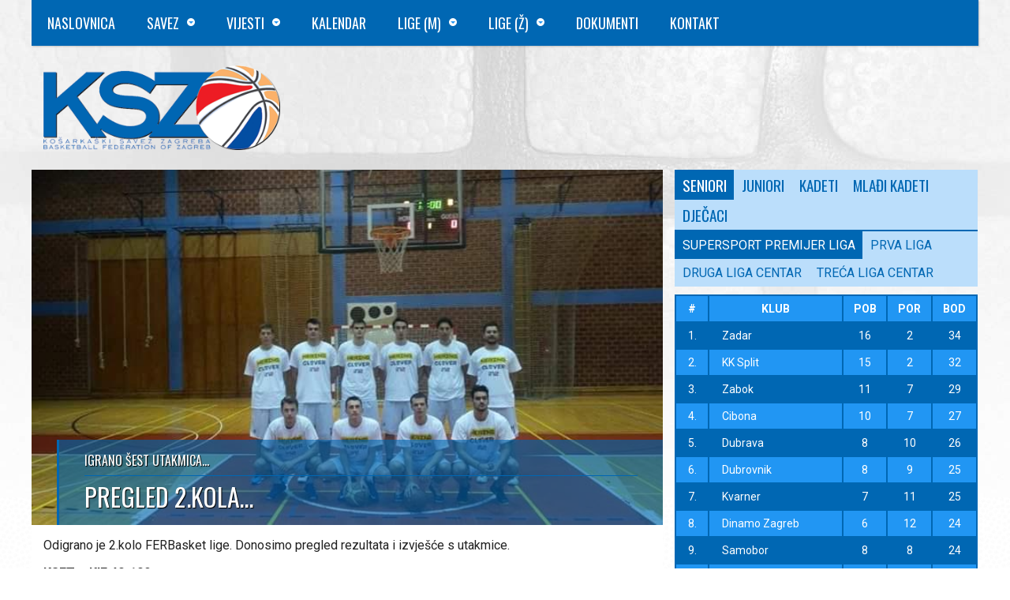

--- FILE ---
content_type: text/html; charset=UTF-8
request_url: https://ksz-zagreb.hr/muska-kosarka/ferbasket-liga-pregled-2-kola-10252
body_size: 17526
content:
<!DOCTYPE html>
<!--[if IE 8]><html class="no-js ie8 ie"><![endif]-->
<!--[if IE 9]><html class="no-js ie9 ie"><![endif]-->
<!--[if gt IE 9]><!--><html><!--<![endif]-->
	
	<head>
		<meta charset="utf-8">
		<meta name="viewport" content="width=device-width, initial-scale=1, maximum-scale=1">
		
		<title>PREGLED 2.KOLA… | Košarkaški Savez Zagreba</title>
		
		<!-- Stylesheets -->
		<link rel="stylesheet" href="https://ksz-zagreb.hr/wp-content/themes/ksz/css/foundation.css" />
		<link rel="stylesheet" href="https://ksz-zagreb.hr/wp-content/themes/ksz/css/icons/icons.css" />
		<link rel="stylesheet" href="https://ksz-zagreb.hr/wp-content/themes/ksz/style.css?20151223" />
		<link rel="stylesheet" href="https://ajax.googleapis.com/ajax/libs/jqueryui/1.11.4/themes/smoothness/jquery-ui.css">
		<link rel="shortcut icon" href="https://ksz-zagreb.hr/wp-content/themes/ksz/favicon.ico" />
		
		<!-- JavaScript -->
		<script src="https://ajax.googleapis.com/ajax/libs/jquery/2.1.4/jquery.min.js"></script>
		<script src="https://ajax.googleapis.com/ajax/libs/jqueryui/1.11.4/jquery-ui.min.js"></script>
		<script src="https://ksz-zagreb.hr/wp-content/themes/ksz/js/vendor/modernizr.js"></script>
		<script src="https://ksz-zagreb.hr/wp-content/themes/ksz/js/sliderv2.js"></script>
		<script src="https://ksz-zagreb.hr/wp-content/themes/ksz/js/standings.js"></script>
		<script src="https://ksz-zagreb.hr/wp-content/themes/ksz/js/scoreboard.js"></script>
		<script src="https://ksz-zagreb.hr/wp-content/themes/ksz/js/misc.js"></script>
		
		<link href="https://fonts.googleapis.com/css?family=Oswald:400,700&subset=latin,latin-ext" rel="stylesheet" type="text/css">
		<link href="https://fonts.googleapis.com/css?family=Roboto:400,400italic,700,700italic,300,300italic&subset=latin,latin-ext" rel="stylesheet" type="text/css">
		
		<!--[if lt IE 9]>
			<script src="http://html5shim.googlecode.com/svn/trunk/html5.js"></script>
		<![endif]-->
		
		
		<!-- All in One SEO 4.9.3 - aioseo.com -->
	<meta name="description" content="Odigrano je 2.kolo FERBasket lige. Donosimo pregled rezultata i izvješće s utakmice. KSET – KIF 40-109 KSET: Cerovac 4p, 5sk(4n); Miklic 11p, 6sk, 3uk; Čorokalo 4sk, F. Vranešić 15p(1), 3sk, 3as, 6uk; Mutevelić 10p, 8sk; Blokar 6sk, 3uk KIF: Vidović 5p(1); Čikeš 36p(8), 15sk(7n), 5as; Bučević 5p(1), 6sk, 4as, 5uk; Škrinjarić 20p(4), 4sk, 5uk; Leško" />
	<meta name="robots" content="max-image-preview:large" />
	<meta name="author" content="Krešimir Galić"/>
	<link rel="canonical" href="https://ksz-zagreb.hr/muska-kosarka/ferbasket-liga-pregled-2-kola-10252" />
	<meta name="generator" content="All in One SEO (AIOSEO) 4.9.3" />
		<script type="application/ld+json" class="aioseo-schema">
			{"@context":"https:\/\/schema.org","@graph":[{"@type":"Article","@id":"https:\/\/ksz-zagreb.hr\/muska-kosarka\/ferbasket-liga-pregled-2-kola-10252#article","name":"PREGLED 2.KOLA\u2026 | Ko\u0161arka\u0161ki Savez Zagreba","headline":"PREGLED 2.KOLA&#8230;","author":{"@id":"https:\/\/ksz-zagreb.hr\/author\/ksz#author"},"publisher":{"@id":"https:\/\/ksz-zagreb.hr\/#organization"},"image":{"@type":"ImageObject","url":"https:\/\/ksz-zagreb.hr\/wp-content\/uploads\/2016\/03\/fer-1.jpg","width":720,"height":405},"datePublished":"2016-11-14T14:54:58+01:00","dateModified":"2016-11-15T21:19:02+01:00","inLanguage":"hr","mainEntityOfPage":{"@id":"https:\/\/ksz-zagreb.hr\/muska-kosarka\/ferbasket-liga-pregled-2-kola-10252#webpage"},"isPartOf":{"@id":"https:\/\/ksz-zagreb.hr\/muska-kosarka\/ferbasket-liga-pregled-2-kola-10252#webpage"},"articleSection":"FERBasket liga, Mu\u0161ka ko\u0161arka, KSZ"},{"@type":"BreadcrumbList","@id":"https:\/\/ksz-zagreb.hr\/muska-kosarka\/ferbasket-liga-pregled-2-kola-10252#breadcrumblist","itemListElement":[{"@type":"ListItem","@id":"https:\/\/ksz-zagreb.hr#listItem","position":1,"name":"Home","item":"https:\/\/ksz-zagreb.hr","nextItem":{"@type":"ListItem","@id":"https:\/\/ksz-zagreb.hr\/muska-kosarka#listItem","name":"Mu\u0161ka ko\u0161arka"}},{"@type":"ListItem","@id":"https:\/\/ksz-zagreb.hr\/muska-kosarka#listItem","position":2,"name":"Mu\u0161ka ko\u0161arka","item":"https:\/\/ksz-zagreb.hr\/muska-kosarka","nextItem":{"@type":"ListItem","@id":"https:\/\/ksz-zagreb.hr\/muska-kosarka\/ferbasket-liga-pregled-2-kola-10252#listItem","name":"PREGLED 2.KOLA&#8230;"},"previousItem":{"@type":"ListItem","@id":"https:\/\/ksz-zagreb.hr#listItem","name":"Home"}},{"@type":"ListItem","@id":"https:\/\/ksz-zagreb.hr\/muska-kosarka\/ferbasket-liga-pregled-2-kola-10252#listItem","position":3,"name":"PREGLED 2.KOLA&#8230;","previousItem":{"@type":"ListItem","@id":"https:\/\/ksz-zagreb.hr\/muska-kosarka#listItem","name":"Mu\u0161ka ko\u0161arka"}}]},{"@type":"Organization","@id":"https:\/\/ksz-zagreb.hr\/#organization","name":"Ko\u0161arka\u0161ki Savez Zagreba","description":"Slu\u017ebena stranica Ko\u0161arka\u0161kog saveza Zagreba","url":"https:\/\/ksz-zagreb.hr\/"},{"@type":"Person","@id":"https:\/\/ksz-zagreb.hr\/author\/ksz#author","url":"https:\/\/ksz-zagreb.hr\/author\/ksz","name":"Kre\u0161imir Gali\u0107","image":{"@type":"ImageObject","@id":"https:\/\/ksz-zagreb.hr\/muska-kosarka\/ferbasket-liga-pregled-2-kola-10252#authorImage","url":"https:\/\/secure.gravatar.com\/avatar\/b50b05bb1a089ac08beb5f29b4ed0e6b398de341a1267b9e42b3f1c098df2dcb?s=96&d=identicon&r=r","width":96,"height":96,"caption":"Kre\u0161imir Gali\u0107"}},{"@type":"WebPage","@id":"https:\/\/ksz-zagreb.hr\/muska-kosarka\/ferbasket-liga-pregled-2-kola-10252#webpage","url":"https:\/\/ksz-zagreb.hr\/muska-kosarka\/ferbasket-liga-pregled-2-kola-10252","name":"PREGLED 2.KOLA\u2026 | Ko\u0161arka\u0161ki Savez Zagreba","description":"Odigrano je 2.kolo FERBasket lige. Donosimo pregled rezultata i izvje\u0161\u0107e s utakmice. KSET \u2013 KIF 40-109 KSET: Cerovac 4p, 5sk(4n); Miklic 11p, 6sk, 3uk; \u010corokalo 4sk, F. Vrane\u0161i\u0107 15p(1), 3sk, 3as, 6uk; Muteveli\u0107 10p, 8sk; Blokar 6sk, 3uk KIF: Vidovi\u0107 5p(1); \u010cike\u0161 36p(8), 15sk(7n), 5as; Bu\u010devi\u0107 5p(1), 6sk, 4as, 5uk; \u0160krinjari\u0107 20p(4), 4sk, 5uk; Le\u0161ko","inLanguage":"hr","isPartOf":{"@id":"https:\/\/ksz-zagreb.hr\/#website"},"breadcrumb":{"@id":"https:\/\/ksz-zagreb.hr\/muska-kosarka\/ferbasket-liga-pregled-2-kola-10252#breadcrumblist"},"author":{"@id":"https:\/\/ksz-zagreb.hr\/author\/ksz#author"},"creator":{"@id":"https:\/\/ksz-zagreb.hr\/author\/ksz#author"},"image":{"@type":"ImageObject","url":"https:\/\/ksz-zagreb.hr\/wp-content\/uploads\/2016\/03\/fer-1.jpg","@id":"https:\/\/ksz-zagreb.hr\/muska-kosarka\/ferbasket-liga-pregled-2-kola-10252\/#mainImage","width":720,"height":405},"primaryImageOfPage":{"@id":"https:\/\/ksz-zagreb.hr\/muska-kosarka\/ferbasket-liga-pregled-2-kola-10252#mainImage"},"datePublished":"2016-11-14T14:54:58+01:00","dateModified":"2016-11-15T21:19:02+01:00"},{"@type":"WebSite","@id":"https:\/\/ksz-zagreb.hr\/#website","url":"https:\/\/ksz-zagreb.hr\/","name":"Ko\u0161arka\u0161ki Savez Zagreba","description":"Slu\u017ebena stranica Ko\u0161arka\u0161kog saveza Zagreba","inLanguage":"hr","publisher":{"@id":"https:\/\/ksz-zagreb.hr\/#organization"}}]}
		</script>
		<!-- All in One SEO -->

<link rel="alternate" type="application/rss+xml" title="Košarkaški Savez Zagreba &raquo; Kanal" href="https://ksz-zagreb.hr/feed" />
<link rel="alternate" type="application/rss+xml" title="Košarkaški Savez Zagreba &raquo; Kanal komentara" href="https://ksz-zagreb.hr/comments/feed" />
<link rel="alternate" type="application/rss+xml" title="Košarkaški Savez Zagreba &raquo; PREGLED 2.KOLA&#8230; Kanal komentara" href="https://ksz-zagreb.hr/muska-kosarka/ferbasket-liga-pregled-2-kola-10252/feed" />
<link rel="alternate" title="oEmbed (JSON)" type="application/json+oembed" href="https://ksz-zagreb.hr/wp-json/oembed/1.0/embed?url=https%3A%2F%2Fksz-zagreb.hr%2Fmuska-kosarka%2Fferbasket-liga-pregled-2-kola-10252" />
<link rel="alternate" title="oEmbed (XML)" type="text/xml+oembed" href="https://ksz-zagreb.hr/wp-json/oembed/1.0/embed?url=https%3A%2F%2Fksz-zagreb.hr%2Fmuska-kosarka%2Fferbasket-liga-pregled-2-kola-10252&#038;format=xml" />
<style id='wp-img-auto-sizes-contain-inline-css' type='text/css'>
img:is([sizes=auto i],[sizes^="auto," i]){contain-intrinsic-size:3000px 1500px}
/*# sourceURL=wp-img-auto-sizes-contain-inline-css */
</style>
<style id='wp-emoji-styles-inline-css' type='text/css'>

	img.wp-smiley, img.emoji {
		display: inline !important;
		border: none !important;
		box-shadow: none !important;
		height: 1em !important;
		width: 1em !important;
		margin: 0 0.07em !important;
		vertical-align: -0.1em !important;
		background: none !important;
		padding: 0 !important;
	}
/*# sourceURL=wp-emoji-styles-inline-css */
</style>
<style id='wp-block-library-inline-css' type='text/css'>
:root{--wp-block-synced-color:#7a00df;--wp-block-synced-color--rgb:122,0,223;--wp-bound-block-color:var(--wp-block-synced-color);--wp-editor-canvas-background:#ddd;--wp-admin-theme-color:#007cba;--wp-admin-theme-color--rgb:0,124,186;--wp-admin-theme-color-darker-10:#006ba1;--wp-admin-theme-color-darker-10--rgb:0,107,160.5;--wp-admin-theme-color-darker-20:#005a87;--wp-admin-theme-color-darker-20--rgb:0,90,135;--wp-admin-border-width-focus:2px}@media (min-resolution:192dpi){:root{--wp-admin-border-width-focus:1.5px}}.wp-element-button{cursor:pointer}:root .has-very-light-gray-background-color{background-color:#eee}:root .has-very-dark-gray-background-color{background-color:#313131}:root .has-very-light-gray-color{color:#eee}:root .has-very-dark-gray-color{color:#313131}:root .has-vivid-green-cyan-to-vivid-cyan-blue-gradient-background{background:linear-gradient(135deg,#00d084,#0693e3)}:root .has-purple-crush-gradient-background{background:linear-gradient(135deg,#34e2e4,#4721fb 50%,#ab1dfe)}:root .has-hazy-dawn-gradient-background{background:linear-gradient(135deg,#faaca8,#dad0ec)}:root .has-subdued-olive-gradient-background{background:linear-gradient(135deg,#fafae1,#67a671)}:root .has-atomic-cream-gradient-background{background:linear-gradient(135deg,#fdd79a,#004a59)}:root .has-nightshade-gradient-background{background:linear-gradient(135deg,#330968,#31cdcf)}:root .has-midnight-gradient-background{background:linear-gradient(135deg,#020381,#2874fc)}:root{--wp--preset--font-size--normal:16px;--wp--preset--font-size--huge:42px}.has-regular-font-size{font-size:1em}.has-larger-font-size{font-size:2.625em}.has-normal-font-size{font-size:var(--wp--preset--font-size--normal)}.has-huge-font-size{font-size:var(--wp--preset--font-size--huge)}.has-text-align-center{text-align:center}.has-text-align-left{text-align:left}.has-text-align-right{text-align:right}.has-fit-text{white-space:nowrap!important}#end-resizable-editor-section{display:none}.aligncenter{clear:both}.items-justified-left{justify-content:flex-start}.items-justified-center{justify-content:center}.items-justified-right{justify-content:flex-end}.items-justified-space-between{justify-content:space-between}.screen-reader-text{border:0;clip-path:inset(50%);height:1px;margin:-1px;overflow:hidden;padding:0;position:absolute;width:1px;word-wrap:normal!important}.screen-reader-text:focus{background-color:#ddd;clip-path:none;color:#444;display:block;font-size:1em;height:auto;left:5px;line-height:normal;padding:15px 23px 14px;text-decoration:none;top:5px;width:auto;z-index:100000}html :where(.has-border-color){border-style:solid}html :where([style*=border-top-color]){border-top-style:solid}html :where([style*=border-right-color]){border-right-style:solid}html :where([style*=border-bottom-color]){border-bottom-style:solid}html :where([style*=border-left-color]){border-left-style:solid}html :where([style*=border-width]){border-style:solid}html :where([style*=border-top-width]){border-top-style:solid}html :where([style*=border-right-width]){border-right-style:solid}html :where([style*=border-bottom-width]){border-bottom-style:solid}html :where([style*=border-left-width]){border-left-style:solid}html :where(img[class*=wp-image-]){height:auto;max-width:100%}:where(figure){margin:0 0 1em}html :where(.is-position-sticky){--wp-admin--admin-bar--position-offset:var(--wp-admin--admin-bar--height,0px)}@media screen and (max-width:600px){html :where(.is-position-sticky){--wp-admin--admin-bar--position-offset:0px}}

/*# sourceURL=wp-block-library-inline-css */
</style><style id='wp-block-paragraph-inline-css' type='text/css'>
.is-small-text{font-size:.875em}.is-regular-text{font-size:1em}.is-large-text{font-size:2.25em}.is-larger-text{font-size:3em}.has-drop-cap:not(:focus):first-letter{float:left;font-size:8.4em;font-style:normal;font-weight:100;line-height:.68;margin:.05em .1em 0 0;text-transform:uppercase}body.rtl .has-drop-cap:not(:focus):first-letter{float:none;margin-left:.1em}p.has-drop-cap.has-background{overflow:hidden}:root :where(p.has-background){padding:1.25em 2.375em}:where(p.has-text-color:not(.has-link-color)) a{color:inherit}p.has-text-align-left[style*="writing-mode:vertical-lr"],p.has-text-align-right[style*="writing-mode:vertical-rl"]{rotate:180deg}
/*# sourceURL=https://ksz-zagreb.hr/wp-includes/blocks/paragraph/style.min.css */
</style>
<style id='global-styles-inline-css' type='text/css'>
:root{--wp--preset--aspect-ratio--square: 1;--wp--preset--aspect-ratio--4-3: 4/3;--wp--preset--aspect-ratio--3-4: 3/4;--wp--preset--aspect-ratio--3-2: 3/2;--wp--preset--aspect-ratio--2-3: 2/3;--wp--preset--aspect-ratio--16-9: 16/9;--wp--preset--aspect-ratio--9-16: 9/16;--wp--preset--color--black: #000000;--wp--preset--color--cyan-bluish-gray: #abb8c3;--wp--preset--color--white: #ffffff;--wp--preset--color--pale-pink: #f78da7;--wp--preset--color--vivid-red: #cf2e2e;--wp--preset--color--luminous-vivid-orange: #ff6900;--wp--preset--color--luminous-vivid-amber: #fcb900;--wp--preset--color--light-green-cyan: #7bdcb5;--wp--preset--color--vivid-green-cyan: #00d084;--wp--preset--color--pale-cyan-blue: #8ed1fc;--wp--preset--color--vivid-cyan-blue: #0693e3;--wp--preset--color--vivid-purple: #9b51e0;--wp--preset--gradient--vivid-cyan-blue-to-vivid-purple: linear-gradient(135deg,rgb(6,147,227) 0%,rgb(155,81,224) 100%);--wp--preset--gradient--light-green-cyan-to-vivid-green-cyan: linear-gradient(135deg,rgb(122,220,180) 0%,rgb(0,208,130) 100%);--wp--preset--gradient--luminous-vivid-amber-to-luminous-vivid-orange: linear-gradient(135deg,rgb(252,185,0) 0%,rgb(255,105,0) 100%);--wp--preset--gradient--luminous-vivid-orange-to-vivid-red: linear-gradient(135deg,rgb(255,105,0) 0%,rgb(207,46,46) 100%);--wp--preset--gradient--very-light-gray-to-cyan-bluish-gray: linear-gradient(135deg,rgb(238,238,238) 0%,rgb(169,184,195) 100%);--wp--preset--gradient--cool-to-warm-spectrum: linear-gradient(135deg,rgb(74,234,220) 0%,rgb(151,120,209) 20%,rgb(207,42,186) 40%,rgb(238,44,130) 60%,rgb(251,105,98) 80%,rgb(254,248,76) 100%);--wp--preset--gradient--blush-light-purple: linear-gradient(135deg,rgb(255,206,236) 0%,rgb(152,150,240) 100%);--wp--preset--gradient--blush-bordeaux: linear-gradient(135deg,rgb(254,205,165) 0%,rgb(254,45,45) 50%,rgb(107,0,62) 100%);--wp--preset--gradient--luminous-dusk: linear-gradient(135deg,rgb(255,203,112) 0%,rgb(199,81,192) 50%,rgb(65,88,208) 100%);--wp--preset--gradient--pale-ocean: linear-gradient(135deg,rgb(255,245,203) 0%,rgb(182,227,212) 50%,rgb(51,167,181) 100%);--wp--preset--gradient--electric-grass: linear-gradient(135deg,rgb(202,248,128) 0%,rgb(113,206,126) 100%);--wp--preset--gradient--midnight: linear-gradient(135deg,rgb(2,3,129) 0%,rgb(40,116,252) 100%);--wp--preset--font-size--small: 13px;--wp--preset--font-size--medium: 20px;--wp--preset--font-size--large: 36px;--wp--preset--font-size--x-large: 42px;--wp--preset--spacing--20: 0.44rem;--wp--preset--spacing--30: 0.67rem;--wp--preset--spacing--40: 1rem;--wp--preset--spacing--50: 1.5rem;--wp--preset--spacing--60: 2.25rem;--wp--preset--spacing--70: 3.38rem;--wp--preset--spacing--80: 5.06rem;--wp--preset--shadow--natural: 6px 6px 9px rgba(0, 0, 0, 0.2);--wp--preset--shadow--deep: 12px 12px 50px rgba(0, 0, 0, 0.4);--wp--preset--shadow--sharp: 6px 6px 0px rgba(0, 0, 0, 0.2);--wp--preset--shadow--outlined: 6px 6px 0px -3px rgb(255, 255, 255), 6px 6px rgb(0, 0, 0);--wp--preset--shadow--crisp: 6px 6px 0px rgb(0, 0, 0);}:where(.is-layout-flex){gap: 0.5em;}:where(.is-layout-grid){gap: 0.5em;}body .is-layout-flex{display: flex;}.is-layout-flex{flex-wrap: wrap;align-items: center;}.is-layout-flex > :is(*, div){margin: 0;}body .is-layout-grid{display: grid;}.is-layout-grid > :is(*, div){margin: 0;}:where(.wp-block-columns.is-layout-flex){gap: 2em;}:where(.wp-block-columns.is-layout-grid){gap: 2em;}:where(.wp-block-post-template.is-layout-flex){gap: 1.25em;}:where(.wp-block-post-template.is-layout-grid){gap: 1.25em;}.has-black-color{color: var(--wp--preset--color--black) !important;}.has-cyan-bluish-gray-color{color: var(--wp--preset--color--cyan-bluish-gray) !important;}.has-white-color{color: var(--wp--preset--color--white) !important;}.has-pale-pink-color{color: var(--wp--preset--color--pale-pink) !important;}.has-vivid-red-color{color: var(--wp--preset--color--vivid-red) !important;}.has-luminous-vivid-orange-color{color: var(--wp--preset--color--luminous-vivid-orange) !important;}.has-luminous-vivid-amber-color{color: var(--wp--preset--color--luminous-vivid-amber) !important;}.has-light-green-cyan-color{color: var(--wp--preset--color--light-green-cyan) !important;}.has-vivid-green-cyan-color{color: var(--wp--preset--color--vivid-green-cyan) !important;}.has-pale-cyan-blue-color{color: var(--wp--preset--color--pale-cyan-blue) !important;}.has-vivid-cyan-blue-color{color: var(--wp--preset--color--vivid-cyan-blue) !important;}.has-vivid-purple-color{color: var(--wp--preset--color--vivid-purple) !important;}.has-black-background-color{background-color: var(--wp--preset--color--black) !important;}.has-cyan-bluish-gray-background-color{background-color: var(--wp--preset--color--cyan-bluish-gray) !important;}.has-white-background-color{background-color: var(--wp--preset--color--white) !important;}.has-pale-pink-background-color{background-color: var(--wp--preset--color--pale-pink) !important;}.has-vivid-red-background-color{background-color: var(--wp--preset--color--vivid-red) !important;}.has-luminous-vivid-orange-background-color{background-color: var(--wp--preset--color--luminous-vivid-orange) !important;}.has-luminous-vivid-amber-background-color{background-color: var(--wp--preset--color--luminous-vivid-amber) !important;}.has-light-green-cyan-background-color{background-color: var(--wp--preset--color--light-green-cyan) !important;}.has-vivid-green-cyan-background-color{background-color: var(--wp--preset--color--vivid-green-cyan) !important;}.has-pale-cyan-blue-background-color{background-color: var(--wp--preset--color--pale-cyan-blue) !important;}.has-vivid-cyan-blue-background-color{background-color: var(--wp--preset--color--vivid-cyan-blue) !important;}.has-vivid-purple-background-color{background-color: var(--wp--preset--color--vivid-purple) !important;}.has-black-border-color{border-color: var(--wp--preset--color--black) !important;}.has-cyan-bluish-gray-border-color{border-color: var(--wp--preset--color--cyan-bluish-gray) !important;}.has-white-border-color{border-color: var(--wp--preset--color--white) !important;}.has-pale-pink-border-color{border-color: var(--wp--preset--color--pale-pink) !important;}.has-vivid-red-border-color{border-color: var(--wp--preset--color--vivid-red) !important;}.has-luminous-vivid-orange-border-color{border-color: var(--wp--preset--color--luminous-vivid-orange) !important;}.has-luminous-vivid-amber-border-color{border-color: var(--wp--preset--color--luminous-vivid-amber) !important;}.has-light-green-cyan-border-color{border-color: var(--wp--preset--color--light-green-cyan) !important;}.has-vivid-green-cyan-border-color{border-color: var(--wp--preset--color--vivid-green-cyan) !important;}.has-pale-cyan-blue-border-color{border-color: var(--wp--preset--color--pale-cyan-blue) !important;}.has-vivid-cyan-blue-border-color{border-color: var(--wp--preset--color--vivid-cyan-blue) !important;}.has-vivid-purple-border-color{border-color: var(--wp--preset--color--vivid-purple) !important;}.has-vivid-cyan-blue-to-vivid-purple-gradient-background{background: var(--wp--preset--gradient--vivid-cyan-blue-to-vivid-purple) !important;}.has-light-green-cyan-to-vivid-green-cyan-gradient-background{background: var(--wp--preset--gradient--light-green-cyan-to-vivid-green-cyan) !important;}.has-luminous-vivid-amber-to-luminous-vivid-orange-gradient-background{background: var(--wp--preset--gradient--luminous-vivid-amber-to-luminous-vivid-orange) !important;}.has-luminous-vivid-orange-to-vivid-red-gradient-background{background: var(--wp--preset--gradient--luminous-vivid-orange-to-vivid-red) !important;}.has-very-light-gray-to-cyan-bluish-gray-gradient-background{background: var(--wp--preset--gradient--very-light-gray-to-cyan-bluish-gray) !important;}.has-cool-to-warm-spectrum-gradient-background{background: var(--wp--preset--gradient--cool-to-warm-spectrum) !important;}.has-blush-light-purple-gradient-background{background: var(--wp--preset--gradient--blush-light-purple) !important;}.has-blush-bordeaux-gradient-background{background: var(--wp--preset--gradient--blush-bordeaux) !important;}.has-luminous-dusk-gradient-background{background: var(--wp--preset--gradient--luminous-dusk) !important;}.has-pale-ocean-gradient-background{background: var(--wp--preset--gradient--pale-ocean) !important;}.has-electric-grass-gradient-background{background: var(--wp--preset--gradient--electric-grass) !important;}.has-midnight-gradient-background{background: var(--wp--preset--gradient--midnight) !important;}.has-small-font-size{font-size: var(--wp--preset--font-size--small) !important;}.has-medium-font-size{font-size: var(--wp--preset--font-size--medium) !important;}.has-large-font-size{font-size: var(--wp--preset--font-size--large) !important;}.has-x-large-font-size{font-size: var(--wp--preset--font-size--x-large) !important;}
/*# sourceURL=global-styles-inline-css */
</style>

<style id='classic-theme-styles-inline-css' type='text/css'>
/*! This file is auto-generated */
.wp-block-button__link{color:#fff;background-color:#32373c;border-radius:9999px;box-shadow:none;text-decoration:none;padding:calc(.667em + 2px) calc(1.333em + 2px);font-size:1.125em}.wp-block-file__button{background:#32373c;color:#fff;text-decoration:none}
/*# sourceURL=/wp-includes/css/classic-themes.min.css */
</style>
<link rel='stylesheet' id='ditty-news-ticker-font-css' href='https://ksz-zagreb.hr/wp-content/plugins/ditty-news-ticker/legacy/inc/static/libs/fontastic/styles.css?ver=3.1.63' type='text/css' media='all' />
<link rel='stylesheet' id='ditty-news-ticker-css' href='https://ksz-zagreb.hr/wp-content/plugins/ditty-news-ticker/legacy/inc/static/css/style.css?ver=3.1.63' type='text/css' media='all' />
<link rel='stylesheet' id='ditty-displays-css' href='https://ksz-zagreb.hr/wp-content/plugins/ditty-news-ticker/assets/build/dittyDisplays.css?ver=3.1.63' type='text/css' media='all' />
<link rel='stylesheet' id='ditty-fontawesome-css' href='https://ksz-zagreb.hr/wp-content/plugins/ditty-news-ticker/includes/libs/fontawesome-6.4.0/css/all.css?ver=6.4.0' type='text/css' media='' />
<link rel='stylesheet' id='document-gallery-css' href='https://ksz-zagreb.hr/wp-content/plugins/document-gallery/src/assets/css/style.min.css?ver=5.1.0' type='text/css' media='all' />
		<script type="text/javascript">
			ajaxurl = typeof(ajaxurl) !== 'string' ? 'https://ksz-zagreb.hr/wp-admin/admin-ajax.php' : ajaxurl;
		</script>
		<script type="text/javascript" src="https://ksz-zagreb.hr/wp-includes/js/jquery/jquery.min.js?ver=3.7.1" id="jquery-core-js"></script>
<script type="text/javascript" src="https://ksz-zagreb.hr/wp-includes/js/jquery/jquery-migrate.min.js?ver=3.4.1" id="jquery-migrate-js"></script>
<script type="text/javascript" id="adrotate-clicker-js-extra">
/* <![CDATA[ */
var click_object = {"ajax_url":"https://ksz-zagreb.hr/wp-admin/admin-ajax.php"};
//# sourceURL=adrotate-clicker-js-extra
/* ]]> */
</script>
<script type="text/javascript" src="https://ksz-zagreb.hr/wp-content/plugins/adrotate/library/jquery.clicker.js" id="adrotate-clicker-js"></script>
<link rel="https://api.w.org/" href="https://ksz-zagreb.hr/wp-json/" /><link rel="alternate" title="JSON" type="application/json" href="https://ksz-zagreb.hr/wp-json/wp/v2/posts/10252" /><link rel='shortlink' href='https://ksz-zagreb.hr/?p=10252' />

<!-- This site is using AdRotate v5.17.1 to display their advertisements - https://ajdg.solutions/ -->
<!-- AdRotate CSS -->
<style type="text/css" media="screen">
	.g { margin:0px; padding:0px; overflow:hidden; line-height:1; zoom:1; }
	.g img { height:auto; }
	.g-col { position:relative; float:left; }
	.g-col:first-child { margin-left: 0; }
	.g-col:last-child { margin-right: 0; }
	@media only screen and (max-width: 480px) {
		.g-col, .g-dyn, .g-single { width:100%; margin-left:0; margin-right:0; }
	}
</style>
<!-- /AdRotate CSS -->

<style>1</style><link rel="icon" href="https://ksz-zagreb.hr/wp-content/uploads/2020/06/cropped-ksz-1-1-32x32.png" sizes="32x32" />
<link rel="icon" href="https://ksz-zagreb.hr/wp-content/uploads/2020/06/cropped-ksz-1-1-192x192.png" sizes="192x192" />
<link rel="apple-touch-icon" href="https://ksz-zagreb.hr/wp-content/uploads/2020/06/cropped-ksz-1-1-180x180.png" />
<meta name="msapplication-TileImage" content="https://ksz-zagreb.hr/wp-content/uploads/2020/06/cropped-ksz-1-1-270x270.png" />
		
	</head>
	
	<body class="wp-singular post-template-default single single-post postid-10252 single-format-standard wp-theme-ksz">
	
		<div class="basketball-background"></div>
		<div class="zagreb-background"></div>
		
		<div class="row">
			<div id="cmenu" class="menu-glavna-navigacija-container"><ul id="menu-glavna-navigacija" class="menu"><li id="menu-item-9" class="menu-item menu-item-type-custom menu-item-object-custom menu-item-home"><a href="https://ksz-zagreb.hr/"><span>Naslovnica</span></a></li>
<li id="menu-item-45" class="menu-item menu-item-type-post_type menu-item-object-page menu-item-has-children has-sub"><a href="https://ksz-zagreb.hr/savez"><span>Savez</span></a>
<ul>
	<li id="menu-item-46" class="menu-item menu-item-type-post_type menu-item-object-page"><a href="https://ksz-zagreb.hr/savez/ustroj"><span>Ustroj</span></a></li>
	<li id="menu-item-47" class="menu-item menu-item-type-post_type menu-item-object-page"><a href="https://ksz-zagreb.hr/savez/povijest"><span>Povijest</span></a></li>
	<li id="menu-item-171" class="menu-item menu-item-type-post_type menu-item-object-page"><a href="https://ksz-zagreb.hr/kosarkaski-klubovi"><span>Košarkaški klubovi</span></a></li>
	<li id="menu-item-71" class="menu-item menu-item-type-post_type menu-item-object-page"><a href="https://ksz-zagreb.hr/dvorane"><span>Dvorane</span></a></li>
</ul>
</li>
<li id="menu-item-10" class="menu-item menu-item-type-taxonomy menu-item-object-category menu-item-has-children has-sub"><a href="https://ksz-zagreb.hr/vijesti"><span>Vijesti</span></a>
<ul>
	<li id="menu-item-88" class="menu-item menu-item-type-taxonomy menu-item-object-category current-post-ancestor current-menu-parent current-post-parent"><a href="https://ksz-zagreb.hr/muska-kosarka"><span>Muška košarka</span></a></li>
	<li id="menu-item-87" class="menu-item menu-item-type-taxonomy menu-item-object-category"><a href="https://ksz-zagreb.hr/zenska-kosarka"><span>Ženska košarka</span></a></li>
	<li id="menu-item-37572" class="menu-item menu-item-type-taxonomy menu-item-object-category"><a href="https://ksz-zagreb.hr/intervju"><span>Intervjui</span></a></li>
</ul>
</li>
<li id="menu-item-225" class="menu-item menu-item-type-post_type menu-item-object-page"><a href="https://ksz-zagreb.hr/rezultati-raspored-utakmica"><span>Kalendar</span></a></li>
<li id="menu-item-1171" class="menu-item menu-item-type-post_type menu-item-object-page menu-item-has-children has-sub"><a href="https://ksz-zagreb.hr/lige-m"><span>LIGE (M)</span></a>
<ul>
	<li id="menu-item-1188" class="menu-item menu-item-type-post_type menu-item-object-page menu-item-has-children has-sub"><a href="https://ksz-zagreb.hr/seniori"><span>SENIORI</span></a>
	<ul>
		<li id="menu-item-8405" class="menu-item menu-item-type-post_type menu-item-object-page"><a href="https://ksz-zagreb.hr/a-1"><span>SuperSport Premijer liga</span></a></li>
		<li id="menu-item-26182" class="menu-item menu-item-type-post_type menu-item-object-page"><a href="https://ksz-zagreb.hr/prva-liga-4"><span>Prva liga</span></a></li>
		<li id="menu-item-566" class="menu-item menu-item-type-post_type menu-item-object-page menu-item-has-children has-sub"><a href="https://ksz-zagreb.hr/muska-a-2-liga-centar"><span>Druga liga Centar</span></a>
		<ul>
			<li id="menu-item-17960" class="menu-item menu-item-type-post_type menu-item-object-page"><a href="https://ksz-zagreb.hr/lista-strijelaca-14"><span>Lista strijelaca</span></a></li>
		</ul>
</li>
		<li id="menu-item-745" class="menu-item menu-item-type-post_type menu-item-object-page menu-item-has-children has-sub"><a href="https://ksz-zagreb.hr/muska-b-1-liga-centar"><span>Treća Liga Centar</span></a>
		<ul>
			<li id="menu-item-17956" class="menu-item menu-item-type-post_type menu-item-object-page"><a href="https://ksz-zagreb.hr/lista-strijelaca-13"><span>Lista strijelaca</span></a></li>
		</ul>
</li>
	</ul>
</li>
	<li id="menu-item-1175" class="menu-item menu-item-type-post_type menu-item-object-page menu-item-has-children has-sub"><a href="https://ksz-zagreb.hr/juniori"><span>JUNIORI</span></a>
	<ul>
		<li id="menu-item-18215" class="menu-item menu-item-type-post_type menu-item-object-page menu-item-has-children has-sub"><a href="https://ksz-zagreb.hr/i-liga"><span>I. Juniorska liga</span></a>
		<ul>
			<li id="menu-item-18399" class="menu-item menu-item-type-post_type menu-item-object-page"><a href="https://ksz-zagreb.hr/lista-strijelaca-17"><span>Lista strijelaca</span></a></li>
		</ul>
</li>
		<li id="menu-item-29367" class="menu-item menu-item-type-post_type menu-item-object-page menu-item-has-children has-sub"><a href="https://ksz-zagreb.hr/ii-juniorska-liga-2"><span>II. Juniorska liga</span></a>
		<ul>
			<li id="menu-item-29554" class="menu-item menu-item-type-post_type menu-item-object-page"><a href="https://ksz-zagreb.hr/lista-strijelaca-36"><span>Lista strijelaca</span></a></li>
		</ul>
</li>
		<li id="menu-item-29369" class="menu-item menu-item-type-post_type menu-item-object-page menu-item-has-children has-sub"><a href="https://ksz-zagreb.hr/iii-juniorska-liga-2"><span>III. Juniorska liga</span></a>
		<ul>
			<li id="menu-item-29555" class="menu-item menu-item-type-post_type menu-item-object-page"><a href="https://ksz-zagreb.hr/lista-strijelaca-37"><span>Lista strijelaca</span></a></li>
		</ul>
</li>
		<li id="menu-item-50440" class="menu-item menu-item-type-post_type menu-item-object-page menu-item-has-children has-sub"><a href="https://ksz-zagreb.hr/iv-juniorska-liga"><span>IV. Juniorska liga</span></a>
		<ul>
			<li id="menu-item-50634" class="menu-item menu-item-type-post_type menu-item-object-page"><a href="https://ksz-zagreb.hr/lista-strijelaca-60"><span>Lista strijelaca</span></a></li>
		</ul>
</li>
	</ul>
</li>
	<li id="menu-item-1173" class="menu-item menu-item-type-post_type menu-item-object-page menu-item-has-children has-sub"><a href="https://ksz-zagreb.hr/kadeti"><span>KADETI</span></a>
	<ul>
		<li id="menu-item-34995" class="menu-item menu-item-type-post_type menu-item-object-page"><a href="https://ksz-zagreb.hr/jedinstvena-kadetska-liga-hrvatske"><span>Jedinstvena kadetska liga Hrvatske</span></a></li>
		<li id="menu-item-54296" class="menu-item menu-item-type-post_type menu-item-object-page menu-item-has-children has-sub"><a href="https://ksz-zagreb.hr/i-kadetska-liga-4-8-mj"><span>I.Kadetska liga (1-6)</span></a>
		<ul>
			<li id="menu-item-59965" class="menu-item menu-item-type-post_type menu-item-object-page"><a href="https://ksz-zagreb.hr/lista-strijelaca-66"><span>Lista strijelaca</span></a></li>
		</ul>
</li>
		<li id="menu-item-796" class="menu-item menu-item-type-post_type menu-item-object-page menu-item-has-children has-sub"><a href="https://ksz-zagreb.hr/i-kadetska-liga"><span>I. Kadetska liga (A)</span></a>
		<ul>
			<li id="menu-item-26424" class="menu-item menu-item-type-post_type menu-item-object-page"><a href="https://ksz-zagreb.hr/lista-strijelaca-28"><span>Lista strijelaca</span></a></li>
		</ul>
</li>
		<li id="menu-item-50200" class="menu-item menu-item-type-post_type menu-item-object-page menu-item-has-children has-sub"><a href="https://ksz-zagreb.hr/i-kadetska-liga-5-8"><span>I. Kadetska liga (B)</span></a>
		<ul>
			<li id="menu-item-53851" class="menu-item menu-item-type-post_type menu-item-object-page"><a href="https://ksz-zagreb.hr/lista-strijelaca-62"><span>Lista strijelaca</span></a></li>
		</ul>
</li>
		<li id="menu-item-55302" class="menu-item menu-item-type-post_type menu-item-object-page menu-item-has-children has-sub"><a href="https://ksz-zagreb.hr/i-liga-5-10-mj"><span>I. Kadetska liga (5-8)</span></a>
		<ul>
			<li id="menu-item-55807" class="menu-item menu-item-type-post_type menu-item-object-page"><a href="https://ksz-zagreb.hr/lista-strijelaca-64"><span>Lista strijelaca</span></a></li>
		</ul>
</li>
		<li id="menu-item-795" class="menu-item menu-item-type-post_type menu-item-object-page menu-item-has-children has-sub"><a href="https://ksz-zagreb.hr/ii-kadetska-liga"><span>II. Kadetska liga</span></a>
		<ul>
			<li id="menu-item-26545" class="menu-item menu-item-type-post_type menu-item-object-page"><a href="https://ksz-zagreb.hr/lista-strijelaca-29"><span>Lista strijelaca</span></a></li>
		</ul>
</li>
		<li id="menu-item-794" class="menu-item menu-item-type-post_type menu-item-object-page menu-item-has-children has-sub"><a href="https://ksz-zagreb.hr/iii-kadetska-liga"><span>III. Kadetska liga</span></a>
		<ul>
			<li id="menu-item-26548" class="menu-item menu-item-type-post_type menu-item-object-page"><a href="https://ksz-zagreb.hr/lista-strijelaca-30"><span>Lista strijelaca</span></a></li>
		</ul>
</li>
		<li id="menu-item-33177" class="menu-item menu-item-type-post_type menu-item-object-page menu-item-has-children has-sub"><a href="https://ksz-zagreb.hr/iv-kadetska-liga"><span>IV. Kadetska liga</span></a>
		<ul>
			<li id="menu-item-33401" class="menu-item menu-item-type-post_type menu-item-object-page"><a href="https://ksz-zagreb.hr/lista-strijelaca-50"><span>Lista strijelaca</span></a></li>
		</ul>
</li>
		<li id="menu-item-65662" class="menu-item menu-item-type-post_type menu-item-object-page menu-item-has-children has-sub"><a href="https://ksz-zagreb.hr/v-kadetska-liga"><span>V.kadetska liga</span></a>
		<ul>
			<li id="menu-item-66233" class="menu-item menu-item-type-post_type menu-item-object-page"><a href="https://ksz-zagreb.hr/lista-strijelaca-67"><span>Lista strijelaca</span></a></li>
		</ul>
</li>
	</ul>
</li>
	<li id="menu-item-1182" class="menu-item menu-item-type-post_type menu-item-object-page menu-item-has-children has-sub"><a href="https://ksz-zagreb.hr/mladi-kadeti"><span>PRETKADETI</span></a>
	<ul>
		<li id="menu-item-35139" class="menu-item menu-item-type-post_type menu-item-object-page"><a href="https://ksz-zagreb.hr/jedinstvena-pretkadetska-liga"><span>Jedinstvena pretkadetska liga</span></a></li>
		<li id="menu-item-9045" class="menu-item menu-item-type-post_type menu-item-object-page menu-item-has-children has-sub"><a href="https://ksz-zagreb.hr/i-mlade-kadetska-liga-2"><span>I. Pretkadetska liga</span></a>
		<ul>
			<li id="menu-item-18402" class="menu-item menu-item-type-post_type menu-item-object-page"><a href="https://ksz-zagreb.hr/lista-strijelaca-18"><span>Lista strijelaca</span></a></li>
		</ul>
</li>
		<li id="menu-item-67208" class="menu-item menu-item-type-post_type menu-item-object-page"><a href="https://ksz-zagreb.hr/i-pretkadetska-liga-5-8-mjesto"><span>I. Pretkadetska liga (6. – 8.mjesto)</span></a></li>
		<li id="menu-item-29600" class="menu-item menu-item-type-post_type menu-item-object-page menu-item-has-children has-sub"><a href="https://ksz-zagreb.hr/ii-pretkadetska-liga"><span>II. Pretkadetska liga</span></a>
		<ul>
			<li id="menu-item-29868" class="menu-item menu-item-type-post_type menu-item-object-page"><a href="https://ksz-zagreb.hr/lista-strijelaca-44"><span>Lista strijelaca</span></a></li>
		</ul>
</li>
		<li id="menu-item-29601" class="menu-item menu-item-type-post_type menu-item-object-page menu-item-has-children has-sub"><a href="https://ksz-zagreb.hr/iii-pretkadetska-liga"><span>III. Pretkadetska liga</span></a>
		<ul>
			<li id="menu-item-29869" class="menu-item menu-item-type-post_type menu-item-object-page"><a href="https://ksz-zagreb.hr/lista-strijelaca-45"><span>Lista strijelaca</span></a></li>
		</ul>
</li>
		<li id="menu-item-29602" class="menu-item menu-item-type-post_type menu-item-object-page menu-item-has-children has-sub"><a href="https://ksz-zagreb.hr/iv-pretkadetska-liga"><span>IV. Pretkadetska liga</span></a>
		<ul>
			<li id="menu-item-29875" class="menu-item menu-item-type-post_type menu-item-object-page"><a href="https://ksz-zagreb.hr/lista-strijelaca-46"><span>Lista strijelaca</span></a></li>
		</ul>
</li>
		<li id="menu-item-29603" class="menu-item menu-item-type-post_type menu-item-object-page menu-item-has-children has-sub"><a href="https://ksz-zagreb.hr/v-pretkadetska-liga"><span>V. Pretkadetska liga</span></a>
		<ul>
			<li id="menu-item-36173" class="menu-item menu-item-type-post_type menu-item-object-page"><a href="https://ksz-zagreb.hr/lista-strijelaca-54"><span>Lista strijelaca</span></a></li>
		</ul>
</li>
	</ul>
</li>
	<li id="menu-item-1180" class="menu-item menu-item-type-post_type menu-item-object-page menu-item-has-children has-sub"><a href="https://ksz-zagreb.hr/djecaci"><span>DJEČACI</span></a>
	<ul>
		<li id="menu-item-27396" class="menu-item menu-item-type-post_type menu-item-object-page menu-item-has-children has-sub"><a href="https://ksz-zagreb.hr/i-liga-u-13"><span>I.liga (U-13)</span></a>
		<ul>
			<li id="menu-item-27400" class="menu-item menu-item-type-post_type menu-item-object-page"><a href="https://ksz-zagreb.hr/lista-strijelaca-33"><span>Lista strijelaca</span></a></li>
		</ul>
</li>
		<li id="menu-item-34015" class="menu-item menu-item-type-post_type menu-item-object-page menu-item-has-children has-sub"><a href="https://ksz-zagreb.hr/djecaci-u13-ii-liga-a"><span>II.liga (U-13)</span></a>
		<ul>
			<li id="menu-item-34181" class="menu-item menu-item-type-post_type menu-item-object-page"><a href="https://ksz-zagreb.hr/lista-strijelaca-52"><span>Lista strijelaca</span></a></li>
		</ul>
</li>
		<li id="menu-item-54454" class="menu-item menu-item-type-post_type menu-item-object-page menu-item-has-children has-sub"><a href="https://ksz-zagreb.hr/iii-liga-u13-2"><span>III.Liga (U-13)</span></a>
		<ul>
			<li id="menu-item-57635" class="menu-item menu-item-type-post_type menu-item-object-page"><a href="https://ksz-zagreb.hr/lista-strijelaca-65"><span>Lista strijelaca</span></a></li>
		</ul>
</li>
		<li id="menu-item-56637" class="menu-item menu-item-type-post_type menu-item-object-page"><a href="https://ksz-zagreb.hr/liga-u12-za-prvaka"><span>Liga U12 (A)</span></a></li>
		<li id="menu-item-56822" class="menu-item menu-item-type-post_type menu-item-object-page"><a href="https://ksz-zagreb.hr/liga-u12-za-poredak"><span>Liga U12 (B)</span></a></li>
		<li id="menu-item-33968" class="menu-item menu-item-type-post_type menu-item-object-page"><a href="https://ksz-zagreb.hr/liga-2008-a"><span>Liga U12 (C)</span></a></li>
		<li id="menu-item-33967" class="menu-item menu-item-type-post_type menu-item-object-page"><a href="https://ksz-zagreb.hr/liga-2008-b"><span>Liga U12 (D)</span></a></li>
		<li id="menu-item-62735" class="menu-item menu-item-type-post_type menu-item-object-page"><a href="https://ksz-zagreb.hr/u12-m-i-liga"><span>U12 (m) – I.Liga</span></a></li>
		<li id="menu-item-62734" class="menu-item menu-item-type-post_type menu-item-object-page"><a href="https://ksz-zagreb.hr/u12-m-ii-liga"><span>U12 (m) – II.Liga</span></a></li>
		<li id="menu-item-62733" class="menu-item menu-item-type-post_type menu-item-object-page"><a href="https://ksz-zagreb.hr/u12-m-iii-liga"><span>U12 (m) – III.Liga</span></a></li>
		<li id="menu-item-62732" class="menu-item menu-item-type-post_type menu-item-object-page"><a href="https://ksz-zagreb.hr/u12-m-iv-liga"><span>U12 (m) – IV.Liga</span></a></li>
		<li id="menu-item-62275" class="menu-item menu-item-type-post_type menu-item-object-page"><a href="https://ksz-zagreb.hr/mini-kosarka-u11-a"><span>Mini košarka U11 (A)</span></a></li>
		<li id="menu-item-62274" class="menu-item menu-item-type-post_type menu-item-object-page"><a href="https://ksz-zagreb.hr/mini-kosarka-u11b"><span>Mini košarka U11 (B)</span></a></li>
		<li id="menu-item-62281" class="menu-item menu-item-type-post_type menu-item-object-page"><a href="https://ksz-zagreb.hr/mini-kosarka-u9"><span>Mini košarka U9</span></a></li>
	</ul>
</li>
</ul>
</li>
<li id="menu-item-1170" class="menu-item menu-item-type-post_type menu-item-object-page menu-item-has-children has-sub"><a href="https://ksz-zagreb.hr/lige-z"><span>LIGE (Ž)</span></a>
<ul>
	<li id="menu-item-8616" class="menu-item menu-item-type-taxonomy menu-item-object-category menu-item-has-children has-sub"><a href="https://ksz-zagreb.hr/zenska-kosarka/seniorke"><span>Seniorke</span></a>
	<ul>
		<li id="menu-item-39854" class="menu-item menu-item-type-post_type menu-item-object-page"><a href="https://ksz-zagreb.hr/premijer-liga-liga-za-prvaka"><span>Premijer liga</span></a></li>
		<li id="menu-item-59591" class="menu-item menu-item-type-post_type menu-item-object-page"><a href="https://ksz-zagreb.hr/prva-liga-2"><span>Prva liga</span></a></li>
	</ul>
</li>
	<li id="menu-item-8608" class="menu-item menu-item-type-taxonomy menu-item-object-category menu-item-has-children has-sub"><a href="https://ksz-zagreb.hr/zenska-kosarka/mlade-kategorije-zenska-kosarka/juniorke"><span>Juniorke</span></a>
	<ul>
		<li id="menu-item-4597" class="menu-item menu-item-type-post_type menu-item-object-page menu-item-has-children has-sub"><a href="https://ksz-zagreb.hr/i-juniorska-liga-2"><span>I. Juniorska liga</span></a>
		<ul>
			<li id="menu-item-29560" class="menu-item menu-item-type-post_type menu-item-object-page"><a href="https://ksz-zagreb.hr/lista-strijelaca-38"><span>Lista strijelaca</span></a></li>
		</ul>
</li>
	</ul>
</li>
	<li id="menu-item-8607" class="menu-item menu-item-type-taxonomy menu-item-object-category menu-item-has-children has-sub"><a href="https://ksz-zagreb.hr/zenska-kosarka/mlade-kategorije-zenska-kosarka/kadetkinje"><span>Kadetkinje</span></a>
	<ul>
		<li id="menu-item-1176" class="menu-item menu-item-type-post_type menu-item-object-page menu-item-has-children has-sub"><a href="https://ksz-zagreb.hr/i-kadetska-liga-2"><span>I. Kadetska liga</span></a>
		<ul>
			<li id="menu-item-26688" class="menu-item menu-item-type-post_type menu-item-object-page"><a href="https://ksz-zagreb.hr/lista-strijelaca-31"><span>Lista strijelaca</span></a></li>
		</ul>
</li>
		<li id="menu-item-1181" class="menu-item menu-item-type-post_type menu-item-object-page menu-item-has-children has-sub"><a href="https://ksz-zagreb.hr/ii-kadetkska-liga"><span>II. Kadetska liga</span></a>
		<ul>
			<li id="menu-item-26691" class="menu-item menu-item-type-post_type menu-item-object-page"><a href="https://ksz-zagreb.hr/lista-strijelaca-32"><span>Lista strijelaca</span></a></li>
		</ul>
</li>
	</ul>
</li>
	<li id="menu-item-8609" class="menu-item menu-item-type-taxonomy menu-item-object-category menu-item-has-children has-sub"><a href="https://ksz-zagreb.hr/zenska-kosarka/mlade-kategorije-zenska-kosarka/mlade-kadetkinje"><span>Mlađe kadetkinje</span></a>
	<ul>
		<li id="menu-item-62135" class="menu-item menu-item-type-post_type menu-item-object-page"><a href="https://ksz-zagreb.hr/jedinstvena-liga-z"><span>Jedinstvena liga</span></a></li>
		<li id="menu-item-29372" class="menu-item menu-item-type-post_type menu-item-object-page menu-item-has-children has-sub"><a href="https://ksz-zagreb.hr/i-pretkadetska-liga"><span>I. Pretkadetska liga</span></a>
		<ul>
			<li id="menu-item-29563" class="menu-item menu-item-type-post_type menu-item-object-page"><a href="https://ksz-zagreb.hr/lista-strijelaca-39"><span>Lista strijelaca</span></a></li>
		</ul>
</li>
		<li id="menu-item-48579" class="menu-item menu-item-type-post_type menu-item-object-page menu-item-has-children has-sub"><a href="https://ksz-zagreb.hr/ii-pretkadetska-liga-3"><span>II. Pretkadetska liga</span></a>
		<ul>
			<li id="menu-item-55335" class="menu-item menu-item-type-post_type menu-item-object-page"><a href="https://ksz-zagreb.hr/lista-strijelaca-63"><span>Lista strijelaca</span></a></li>
		</ul>
</li>
		<li id="menu-item-67078" class="menu-item menu-item-type-post_type menu-item-object-page"><a href="https://ksz-zagreb.hr/ii-pretkadetska-liga-1-5-mj"><span>II. Pretkadetska liga (1. – 5.mj)</span></a></li>
		<li id="menu-item-67079" class="menu-item menu-item-type-post_type menu-item-object-page"><a href="https://ksz-zagreb.hr/ii-pretkadetska-liga-6-9-mj"><span>II. Pretkadetska liga (6. – 10.mj)</span></a></li>
	</ul>
</li>
	<li id="menu-item-5251" class="menu-item menu-item-type-post_type menu-item-object-page menu-item-has-children has-sub"><a href="https://ksz-zagreb.hr/djevojcice-2"><span>Djevojčice</span></a>
	<ul>
		<li id="menu-item-27562" class="menu-item menu-item-type-post_type menu-item-object-page menu-item-has-children has-sub"><a href="https://ksz-zagreb.hr/liga-u13"><span>U13 &#8211; I.Liga</span></a>
		<ul>
			<li id="menu-item-27565" class="menu-item menu-item-type-post_type menu-item-object-page"><a href="https://ksz-zagreb.hr/lista-strijelaca-35"><span>Lista strijelaca</span></a></li>
		</ul>
</li>
		<li id="menu-item-51132" class="menu-item menu-item-type-post_type menu-item-object-page"><a href="https://ksz-zagreb.hr/u13-z-ii-liga"><span>U13 – II.Liga</span></a></li>
		<li id="menu-item-45858" class="menu-item menu-item-type-post_type menu-item-object-page"><a href="https://ksz-zagreb.hr/djevojcice-u12"><span>Liga U12</span></a></li>
		<li id="menu-item-62278" class="menu-item menu-item-type-post_type menu-item-object-page"><a href="https://ksz-zagreb.hr/mini-kosarka-u11"><span>Mini košarka U11</span></a></li>
	</ul>
</li>
</ul>
</li>
<li id="menu-item-244" class="menu-item menu-item-type-post_type menu-item-object-page"><a href="https://ksz-zagreb.hr/dokumenti"><span>Dokumenti</span></a></li>
<li id="menu-item-48" class="menu-item menu-item-type-post_type menu-item-object-page"><a href="https://ksz-zagreb.hr/kontakt"><span>Kontakt</span></a></li>
</ul></div>		</div>
	
		<header id="main-header">

			<div class="row">
				<div class="small-12 medium-4 columns small-centered large-uncentered">
					<a href="https://ksz-zagreb.hr/" rel="home"><img class="logo" src="https://ksz-zagreb.hr/wp-content/themes/ksz/img/logo.png" alt="" /></a>
				</div>
			    
				<div class="small-12 medium-8 columns small-centered large-uncentered header-widget-area">
											<div id="block-15" class="widget row widget_block widget_text">
<p></p>
</div>									</div>
			</div>
	
		</header>
		<div class="row article-container">
	
		<div class="small-12 medium-8 columns article-wrapper">

			
			<article itemscope itemtype="http://schema.org/Article" id="post-10252" class="article post-10252 post type-post status-publish format-standard has-post-thumbnail hentry category-ferbasket-liga category-muska-kosarka tag-ksz">
			
				
				<header id="article-header">
					<h1 itemprop="name"><span>IGRANO ŠEST UTAKMICA...</span> PREGLED 2.KOLA&#8230;</h1>
					
							<div class="article-image-container">
								<img width="720" height="405" src="https://ksz-zagreb.hr/wp-content/uploads/2016/03/fer-1.jpg" class="attachment-large size-large wp-post-image" alt="" itemprop="image" decoding="async" fetchpriority="high" srcset="https://ksz-zagreb.hr/wp-content/uploads/2016/03/fer-1.jpg 720w, https://ksz-zagreb.hr/wp-content/uploads/2016/03/fer-1-385x217.jpg 385w" sizes="(max-width: 720px) 100vw, 720px" />
							</div>				</header>
			
				<p>Odigrano je 2.kolo FERBasket lige. Donosimo pregled rezultata i izvješće s utakmice.</p>
<p><strong>KSET – KIF 40-109</strong></p>
<p><strong>KSET</strong>: Cerovac 4p, 5sk(4n); Miklic 11p, 6sk, 3uk; Čorokalo 4sk, F. Vranešić 15p(1), 3sk, 3as, 6uk; Mutevelić 10p, 8sk; Blokar 6sk, 3uk</p>
<p><strong>KIF</strong>: Vidović 5p(1); Čikeš 36p(8), 15sk(7n), 5as; Bučević 5p(1), 6sk, 4as, 5uk; Škrinjarić 20p(4), 4sk, 5uk; Leško 15p, 7sk, 3uk; Konjević 11p(3), 6sk, 5as, 3uk; Markulak 4p, 4sk; Pušelja 1p, 5sk; Čupić 12p(1), 6sk</p>
<p><strong>PMF Tropics powered by Asseco – Sitni kriminalci 64-53</strong></p>
<p><strong>PMF Tropics powered by Asseco</strong>: Erak 14p, 18sk(9n); Ribarić 19p(3), 5sk, 8as, 8izg; Kvesić 9p, Čaldarević 2p, 4sk; Kosturin 17p(1), 9sk, 3as, 5izg; Andrić 3p, 10sk<br />
<strong>Sitni kriminalci</strong>: Živković 7p(1), 5sk; Lovrić 9p(2), 4sk; Soldo 12p, 3sk, 3uk; Lasić 14p, 12sk(5n), 3izg; Jerčić 11p(1), 10sk, 4as, 4uk</p>
<p><strong>Multicom Slam Drunk – FSB 52-40</strong></p>
<p><strong>Multicom Slam Drunk</strong>: Gvozdić 3p(1), 4sk; Žužul 4p, 5sk, 3blk; Zečević; Čagalj; Smoljanić 12p, 3sk; Puljić 3sk; Župan 20p(3), 6sk, 3blk; Ćirić 11p(1), 6sk, 6as, 4uk; Raguž 2p<br />
<strong>FSB</strong>: Rožman 13p(3), 4sk; Herceg; Ribičić 2p; Liber 4p; Grgurić 3p(1), 4sk; Piličić 6p(2); Budić 5p, 7sk; Osičan; Vinko 4p, 8sk; Ćorić 3p(1)</p>
<p><strong>Dalmacija – Antitalenti 57-85</strong></p>
<p><strong>Dalmacija</strong>: Drča 2p, 9sk; Piplica 9p(1); Knezović 10p, 4sk, 4as, 3uk; Sirotković 9p(2), 4sk, 5izg; Mikulčić 10p, 3sk, 5as; Gojak 17p(1), 9sk, 4uk, 6izg<br />
<strong>Antitalenti</strong>: Maljić 10p, 8sk, 3izg; Božić 4p; Cindrić 7p(1), 6as, 5uk; Markusi 19p(5), 3as; Gregov 10p(1), 8sk; Maras 19p(5); Seničić 10p(1), 6sk, 3as, 3uk, 5izg; Topić 2p; Kopić 2p, 3sk; Veizović 2p</p>
<p><strong>Indukcija – KK Zadarskih studenata 41-35</strong></p>
<p><strong>Indukcija</strong>: Šehić; Apro 2p; Vuletić 7p, 5sk, 4as, 3izg; Popović 3p(1), 4sk; Menix 3sk; Kozlik 2p, 4sk; Gribl 2p; Benković 7p(1), 3sk; Šipić 4p, 4sk, Vukojević 14p(2), 5sk<br />
<strong>KK Zadarskih studenata</strong>: Šarlija; Grzunov 5p(1), 4as; Basa; Kurtov 3p(1), Rakocija 7p, 11sk(7n); Stošić 5p, 10sk; Klarić 6p, 4sk; Atelj 9p, 19sk, 9izg</p>
<p><strong>Good bits – Asseco J.S.K. 40-77</strong></p>
<p><strong>Good bits</strong>: Tolić 2p; Kudrna 8p, 4izg; Čulina; Uzelac 15p(2), 5sk; Koprivčić 6p, 4sk; Mahvović 2p; Jurković; Vadlja 2p, 3sk; Hetler 5p, 5sk, 3uk<br />
<strong>Asseco J.S.K.</strong>: Vlaho 6p, 5sk, 5as, 3izg; Tafra 2p, 4sk, 4as; Kaluđer 13p, 3sk, 3izg; Kurevija 15p, 8sk; Pajdek 25p(1), 7sk, 3as, 3uk; Vukobratović 2p, 7sk, 4as; Medak 14p, 5sk</p>
				
				<p class="article-author"><span itemprop="author" itemscope itemtype="http://schema.org/Person"><span itemprop="name">Krešimir Galić</span></span></p>
				
								
				<div class="row article-info">
					<div class="small-12 medium-6 columns share-container"></div>
					<div class="small-12 medium-6 columns time-container"><i class="fi-clock"></i> <span class="time" itemprop="datePublished" content="2016-11-14CET"><span>14.11.2016</span></span></div>
				</div>				
		
			</article><!-- .article -->

			<div class="content-leader">
				<div class="leader">
					<!-- Either there are no banners, they are disabled or none qualified for this location! -->				</div>
			</div>
			
						
			
					
				
		</div>
	
		<div class="small-12 medium-4 columns sidebar">
				<div class="row">
		
			<section class="standings men small-12 columns">

				<ul class="categories">
					<li id="ct1" class="active"><a href="#" data-id="1">Seniori</a></li><li id="ct2"><a href="#" data-id="2">Juniori</a></li><li id="ct3"><a href="#" data-id="3">Kadeti</a></li><li id="ct4"><a href="#" data-id="4">Mlađi Kadeti</a></li><li id="ct5"><a href="#" data-id="5">Dječaci</a></li>
				</ul>

				<ul id="cp1" class="competitions active""><li class="active"><a href="#" data-id="1"><ul></ul><ul></ul> SuperSport Premijer liga</a></li><li><a href="#" data-id="2"><ul></ul>Prva liga</a></li><li><a href="#" data-id="3">Druga liga Centar</a></li><li><a href="#" data-id="4">Treća liga Centar</a></li></ul><ul id="cp2" class="competitions"><li><a href="#" data-id="5">I. LIGA</a></li><li><a href="#" data-id="6">II.LIGA</a></li><li><a href="#" data-id="7">Jun kv</a></li><li><a href="#" data-id="8">Juniori - KV (A)</a></li><li><a href="#" data-id="9">Juniori - KV (B)</a></li><li><a href="#" data-id="10">Juniori - KV (C)</a></li></ul><ul id="cp3" class="competitions"><li><a href="#" data-id="11">I. LIGA (1. - 6.mj)</a></li><li><a href="#" data-id="12">I.Liga (5-8)</a></li><li><a href="#" data-id="13">I.LIGA (A)</a></li><li><a href="#" data-id="14">I.LIGA (B)</a></li><li><a href="#" data-id="15">II. LIGA</a></li><li><a href="#" data-id="16">III. LIGA</a></li><li><a href="#" data-id="17">IV.LIGA</a></li><li><a href="#" data-id="18">Jedinstvena liga</a></li><li><a href="#" data-id="19">kad</a></li><li><a href="#" data-id="20">kad kvalifikacije</a></li><li><a href="#" data-id="21">kva</a></li><li><a href="#" data-id="22">V.LIGA</a></li></ul><ul id="cp4" class="competitions"><li><a href="#" data-id="23">I. LIGA</a></li><li><a href="#" data-id="24">I.LIGA (6-8)</a></li><li><a href="#" data-id="25">JLP</a></li><li><a href="#" data-id="26">Pre</a></li></ul><ul id="cp5" class="competitions"><li><a href="#" data-id="27">BK (A)</a></li><li><a href="#" data-id="28">BK (B)</a></li><li><a href="#" data-id="29">BK (C)</a></li><li><a href="#" data-id="30">BK (D)</a></li><li><a href="#" data-id="31">U12 (A)</a></li><li><a href="#" data-id="32">U12 (B)</a></li><li><a href="#" data-id="33">U12 (C)</a></li><li><a href="#" data-id="34">U12 (D)</a></li><li><a href="#" data-id="35">U13 (K)</a></li><li><a href="#" data-id="36">U13 - I. LIGA</a></li><li><a href="#" data-id="37">U13 - II.LIGA</a></li><li><a href="#" data-id="38">U13 - III.Liga</a></li></ul>
					<table id="cs1" class="competition_standings active">
													<thead>
														<tr><th>#</th><th>Klub</th><th>Pob</th><th>Por</th><th>Bod</th></tr>
													</thead>
													<tbody><tr><td>1.</td><td>Zadar</td><td>16</td><td>2</td><td>34</td></tr><tr><td>2.</td><td>KK Split</td><td>15</td><td>2</td><td>32</td></tr><tr><td>3.</td><td>Zabok</td><td>11</td><td>7</td><td>29</td></tr><tr><td>4.</td><td>Cibona</td><td>10</td><td>7</td><td>27</td></tr><tr><td>5.</td><td>Dubrava</td><td>8</td><td>10</td><td>26</td></tr><tr><td>6.</td><td>Dubrovnik</td><td>8</td><td>9</td><td>25</td></tr><tr><td>7.</td><td>Kvarner</td><td>7</td><td>11</td><td>25</td></tr><tr><td>8.</td><td>Dinamo Zagreb</td><td>6</td><td>12</td><td>24</td></tr><tr><td>9.</td><td>Samobor</td><td>8</td><td>8</td><td>24</td></tr><tr><td>10.</td><td>Alkar</td><td>7</td><td>10</td><td>24</td></tr><tr><td>11.</td><td>Cedevita Junior</td><td>5</td><td>11</td><td>21</td></tr><tr><td>12.</td><td>GKK Šibenka</td><td>3</td><td>15</td><td>21</td></tr>		</tbody>
												</table>	<table id="cs2" class="competition_standings">
													<thead>
														<tr><th>#</th><th>Klub</th><th>Pob</th><th>Por</th><th>Bod</th></tr>
													</thead>
													<tbody><tr><td>1.</td><td>Mladost</td><td>12</td><td>2</td><td>26</td></tr><tr><td>2.</td><td>DepoLink Škrljevo</td><td>11</td><td>3</td><td>25</td></tr><tr><td>3.</td><td>KK Ribola Kaštela</td><td>10</td><td>4</td><td>24</td></tr><tr><td>4.</td><td>Omiš Čagalj Tours</td><td>9</td><td>5</td><td>23</td></tr><tr><td>5.</td><td>Gorica</td><td>8</td><td>6</td><td>22</td></tr><tr><td>6.</td><td>Zagreb</td><td>9</td><td>4</td><td>22</td></tr><tr><td>7.</td><td>KK Jazine Arbanasi</td><td>8</td><td>5</td><td>21</td></tr><tr><td>8.</td><td>KK Đakovo</td><td>7</td><td>6</td><td>20</td></tr><tr><td>9.</td><td>Crikvenica</td><td>6</td><td>8</td><td>20</td></tr><tr><td>10.</td><td>MKK Novi Zagreb</td><td>5</td><td>9</td><td>19</td></tr><tr><td>11.</td><td>Marsonia</td><td>5</td><td>8</td><td>18</td></tr><tr><td>12.</td><td>Aleta Puntamika</td><td>3</td><td>11</td><td>17</td></tr><tr><td>13.</td><td>Amfora</td><td>3</td><td>11</td><td>17</td></tr><tr><td>14.</td><td>KK Vrijednosnice Osijek</td><td>0</td><td>14</td><td>14</td></tr>		</tbody>
												</table>	<table id="cs3" class="competition_standings">
													<thead>
														<tr><th>#</th><th>Klub</th><th>Pob</th><th>Por</th><th>Bod</th></tr>
													</thead>
													<tbody><tr><td>1.</td><td>Larus</td><td>12</td><td>1</td><td>25</td></tr><tr><td>2.</td><td>Hermes Analitica</td><td>11</td><td>1</td><td>23</td></tr><tr><td>3.</td><td>Zapad</td><td>9</td><td>3</td><td>21</td></tr><tr><td>4.</td><td>Sesvete</td><td>8</td><td>5</td><td>21</td></tr><tr><td>5.</td><td>Bosco Zagreb</td><td>7</td><td>6</td><td>20</td></tr><tr><td>6.</td><td>Ivanić</td><td>6</td><td>6</td><td>18</td></tr><tr><td>7.</td><td>Maksimir</td><td>6</td><td>6</td><td>18</td></tr><tr><td>8.</td><td>Rudeš Bulldogs</td><td>5</td><td>7</td><td>17</td></tr><tr><td>9.</td><td>Fortuna</td><td>4</td><td>8</td><td>16</td></tr><tr><td>10.</td><td>Podsused</td><td>4</td><td>8</td><td>16</td></tr><tr><td>11.</td><td>Medveščak</td><td>2</td><td>11</td><td>15</td></tr><tr><td>12.</td><td>Ogulin</td><td>0</td><td>12</td><td>12</td></tr>		</tbody>
												</table>	<table id="cs4" class="competition_standings">
													<thead>
														<tr><th>#</th><th>Klub</th><th>Pob</th><th>Por</th><th>Bod</th></tr>
													</thead>
													<tbody><tr><td>1.</td><td>SKK Šibenik</td><td>7</td><td>1</td><td>15</td></tr><tr><td>2.</td><td>Krapina</td><td>7</td><td>1</td><td>15</td></tr><tr><td>3.</td><td>KA Mrav</td><td>6</td><td>2</td><td>14</td></tr><tr><td>4.</td><td>KK Sesvetski Kraljevec</td><td>6</td><td>2</td><td>14</td></tr><tr><td>5.</td><td>Sisak</td><td>3</td><td>5</td><td>11</td></tr><tr><td>6.</td><td>Jaska</td><td>3</td><td>5</td><td>11</td></tr><tr><td>7.</td><td>Ksaver</td><td>3</td><td>5</td><td>11</td></tr><tr><td>8.</td><td>Dugo Selo</td><td>1</td><td>7</td><td>9</td></tr><tr><td>9.</td><td>Duga Resa</td><td>0</td><td>8</td><td>8</td></tr>		</tbody>
												</table>	<table id="cs5" class="competition_standings">
													<thead>
														<tr><th>#</th><th>Klub</th><th>Pob</th><th>Por</th><th>Bod</th></tr>
													</thead>
													<tbody><tr><td>1.</td><td>Cedevita Junior</td><td>6</td><td>1</td><td>13</td></tr><tr><td>2.</td><td>Cibona</td><td>5</td><td>1</td><td>11</td></tr><tr><td>3.</td><td>Dubrava</td><td>5</td><td>1</td><td>11</td></tr><tr><td>4.</td><td>MKK Novi Zagreb</td><td>4</td><td>3</td><td>11</td></tr><tr><td>5.</td><td>KA Mrav</td><td>3</td><td>4</td><td>10</td></tr><tr><td>6.</td><td>Bosco Zagreb</td><td>1</td><td>6</td><td>8</td></tr><tr><td>7.</td><td>Dinamo Zagreb</td><td>1</td><td>5</td><td>7</td></tr><tr><td>8.</td><td>Mladost</td><td>1</td><td>5</td><td>7</td></tr>		</tbody>
												</table>	<table id="cs6" class="competition_standings">
													<thead>
														<tr><th>#</th><th>Klub</th><th>Pob</th><th>Por</th><th>Bod</th></tr>
													</thead>
													<tbody><tr><td>1.</td><td>Zapad</td><td>6</td><td>0</td><td>12</td></tr><tr><td>2.</td><td>Hermes Analitica</td><td>4</td><td>2</td><td>10</td></tr><tr><td>3.</td><td>Zagreb</td><td>4</td><td>2</td><td>10</td></tr><tr><td>4.</td><td>Gorica</td><td>3</td><td>2</td><td>8</td></tr><tr><td>5.</td><td>Zabok</td><td>2</td><td>4</td><td>8</td></tr><tr><td>6.</td><td>Samobor</td><td>2</td><td>4</td><td>8</td></tr><tr><td>7.</td><td>Medveščak</td><td>2</td><td>3</td><td>7</td></tr><tr><td>8.</td><td>Sesvete</td><td>0</td><td>6</td><td>6</td></tr>		</tbody>
												</table>	<table id="cs7" class="competition_standings">
													<thead>
														<tr><th>#</th><th>Klub</th><th>Pob</th><th>Por</th><th>Bod</th></tr>
													</thead>
													<tbody><tr><td>1.</td><td>KA Mrav</td><td>2</td><td>0</td><td>4</td></tr><tr><td>2.</td><td>Maksimir</td><td>1</td><td>1</td><td>3</td></tr><tr><td>3.</td><td>Podsused</td><td>0</td><td>2</td><td>2</td></tr>		</tbody>
												</table>	<table id="cs8" class="competition_standings">
													<thead>
														<tr><th>#</th><th>Klub</th><th>Pob</th><th>Por</th><th>Bod</th></tr>
													</thead>
													<tbody><tr><td>1.</td><td>KA Mrav</td><td>2</td><td>0</td><td>4</td></tr><tr><td>2.</td><td>MKK Novi Zagreb</td><td>1</td><td>1</td><td>3</td></tr><tr><td>3.</td><td>Hermes Analitica</td><td>0</td><td>2</td><td>2</td></tr>		</tbody>
												</table>	<table id="cs9" class="competition_standings">
													<thead>
														<tr><th>#</th><th>Klub</th><th>Pob</th><th>Por</th><th>Bod</th></tr>
													</thead>
													<tbody><tr><td>1.</td><td>Maksimir</td><td>1</td><td>1</td><td>3</td></tr><tr><td>2.</td><td>Zagreb</td><td>1</td><td>1</td><td>3</td></tr><tr><td>3.</td><td>Samobor</td><td>1</td><td>1</td><td>3</td></tr>		</tbody>
												</table>	<table id="cs10" class="competition_standings">
													<thead>
														<tr><th>#</th><th>Klub</th><th>Pob</th><th>Por</th><th>Bod</th></tr>
													</thead>
													<tbody><tr><td>1.</td><td>Podsused</td><td>2</td><td>0</td><td>4</td></tr><tr><td>2.</td><td>Gorica</td><td>1</td><td>1</td><td>3</td></tr><tr><td>3.</td><td>Sisak</td><td>0</td><td>2</td><td>2</td></tr>		</tbody>
												</table>	<table id="cs11" class="competition_standings">
													<thead>
														<tr><th>#</th><th>Klub</th><th>Pob</th><th>Por</th><th>Bod</th></tr>
													</thead>
													<tbody><tr><td>1.</td><td>Cedevita Junior</td><td>10</td><td>0</td><td>20</td></tr><tr><td>2.</td><td>Bosco Zagreb</td><td>7</td><td>3</td><td>17</td></tr><tr><td>3.</td><td>Cibona</td><td>6</td><td>4</td><td>16</td></tr><tr><td>4.</td><td>Medveščak</td><td>5</td><td>5</td><td>15</td></tr><tr><td>5.</td><td>KA Mrav</td><td>1</td><td>9</td><td>11</td></tr><tr><td>6.</td><td>Dubrava</td><td>1</td><td>9</td><td>11</td></tr>		</tbody>
												</table>	<table id="cs12" class="competition_standings">
													<thead>
														<tr><th>#</th><th>Klub</th><th>Pob</th><th>Por</th><th>Bod</th></tr>
													</thead>
													<tbody><tr><td>1.</td><td>Dubrava</td><td>0</td><td>0</td><td>0</td></tr><tr><td>2.</td><td>KA Mrav</td><td>0</td><td>0</td><td>0</td></tr><tr><td>3.</td><td>Zapad</td><td>0</td><td>0</td><td>0</td></tr><tr><td>4.</td><td>Dinamo Zagreb</td><td>0</td><td>0</td><td>0</td></tr>		</tbody>
												</table>	<table id="cs13" class="competition_standings">
													<thead>
														<tr><th>#</th><th>Klub</th><th>Pob</th><th>Por</th><th>Bod</th></tr>
													</thead>
													<tbody><tr><td>1.</td><td>Cedevita Junior</td><td>6</td><td>0</td><td>12</td></tr><tr><td>2.</td><td>KA Mrav</td><td>4</td><td>2</td><td>10</td></tr><tr><td>3.</td><td>Medveščak</td><td>2</td><td>4</td><td>8</td></tr><tr><td>4.</td><td>Zapad</td><td>0</td><td>6</td><td>6</td></tr>		</tbody>
												</table>	<table id="cs14" class="competition_standings">
													<thead>
														<tr><th>#</th><th>Klub</th><th>Pob</th><th>Por</th><th>Bod</th></tr>
													</thead>
													<tbody><tr><td>1.</td><td>Cibona</td><td>6</td><td>0</td><td>12</td></tr><tr><td>2.</td><td>Dubrava</td><td>4</td><td>2</td><td>10</td></tr><tr><td>3.</td><td>Bosco Zagreb</td><td>2</td><td>4</td><td>8</td></tr><tr><td>4.</td><td>Dinamo Zagreb</td><td>0</td><td>6</td><td>6</td></tr>		</tbody>
												</table>	<table id="cs15" class="competition_standings">
													<thead>
														<tr><th>#</th><th>Klub</th><th>Pob</th><th>Por</th><th>Bod</th></tr>
													</thead>
													<tbody><tr><td>1.</td><td>MKK Novi Zagreb</td><td>6</td><td>0</td><td>12</td></tr><tr><td>2.</td><td>Larus</td><td>5</td><td>1</td><td>11</td></tr><tr><td>3.</td><td>Dinamo Zagreb II</td><td>3</td><td>4</td><td>10</td></tr><tr><td>4.</td><td>Roling</td><td>4</td><td>2</td><td>10</td></tr><tr><td>5.</td><td>Zagreb</td><td>3</td><td>4</td><td>10</td></tr><tr><td>6.</td><td>Samobor</td><td>2</td><td>4</td><td>8</td></tr><tr><td>7.</td><td>Gospić</td><td>1</td><td>5</td><td>7</td></tr><tr><td>8.</td><td>Hermes Analitica</td><td>1</td><td>5</td><td>7</td></tr>		</tbody>
												</table>	<table id="cs16" class="competition_standings">
													<thead>
														<tr><th>#</th><th>Klub</th><th>Pob</th><th>Por</th><th>Bod</th></tr>
													</thead>
													<tbody><tr><td>1.</td><td>Podsused</td><td>4</td><td>1</td><td>9</td></tr><tr><td>2.</td><td>Zabok</td><td>4</td><td>1</td><td>9</td></tr><tr><td>3.</td><td>Mladost</td><td>3</td><td>2</td><td>8</td></tr><tr><td>4.</td><td>Gorica</td><td>3</td><td>2</td><td>8</td></tr><tr><td>5.</td><td>Fortuna</td><td>3</td><td>2</td><td>8</td></tr><tr><td>6.</td><td>Sesvete</td><td>1</td><td>4</td><td>6</td></tr><tr><td>7.</td><td>KK Šanac</td><td>1</td><td>4</td><td>6</td></tr><tr><td>8.</td><td>Dubrava II</td><td>1</td><td>4</td><td>6</td></tr>		</tbody>
												</table>	<table id="cs17" class="competition_standings">
													<thead>
														<tr><th>#</th><th>Klub</th><th>Pob</th><th>Por</th><th>Bod</th></tr>
													</thead>
													<tbody><tr><td>1.</td><td>Rudeš Bulldogs</td><td>5</td><td>1</td><td>11</td></tr><tr><td>2.</td><td>Larus II</td><td>5</td><td>0</td><td>10</td></tr><tr><td>3.</td><td>Maksimir</td><td>4</td><td>2</td><td>10</td></tr><tr><td>4.</td><td>Dugo Selo</td><td>4</td><td>2</td><td>10</td></tr><tr><td>5.</td><td>KA Mrav II</td><td>3</td><td>3</td><td>9</td></tr><tr><td>6.</td><td>Sisak</td><td>1</td><td>4</td><td>6</td></tr><tr><td>7.</td><td>Zrinjevac 1937</td><td>0</td><td>5</td><td>5</td></tr><tr><td>8.</td><td>Medveščak II</td><td>0</td><td>5</td><td>5</td></tr>		</tbody>
												</table>	<table id="cs18" class="competition_standings">
													<thead>
														<tr><th>#</th><th>Klub</th><th>Pob</th><th>Por</th><th>Bod</th></tr>
													</thead>
													<tbody><tr><td>1.</td><td>Cibona</td><td>1</td><td>0</td><td>2</td></tr><tr><td>2.</td><td>Zadar</td><td>1</td><td>0</td><td>2</td></tr><tr><td>3.</td><td>Split</td><td>1</td><td>0</td><td>2</td></tr><tr><td>4.</td><td>GKK Šibenka</td><td>0</td><td>1</td><td>1</td></tr><tr><td>5.</td><td>Kvarner</td><td>0</td><td>1</td><td>1</td></tr><tr><td>6.</td><td>KA Osijek</td><td>0</td><td>1</td><td>1</td></tr><tr><td>7.</td><td>Bosco Zagreb</td><td>0</td><td>0</td><td>0</td></tr><tr><td>8.</td><td>KK Vedi</td><td>0</td><td>0</td><td>0</td></tr><tr><td>9.</td><td>Medveščak</td><td>0</td><td>0</td><td>0</td></tr><tr><td>10.</td><td>Cedevita Junior</td><td>0</td><td>0</td><td>0</td></tr>		</tbody>
												</table>	<table id="cs19" class="competition_standings">
													<thead>
														<tr><th>#</th><th>Klub</th><th>Pob</th><th>Por</th><th>Bod</th></tr>
													</thead>
													<tbody><tr><td>1.</td><td>Dinamo Zagreb</td><td>3</td><td>0</td><td>6</td></tr><tr><td>2.</td><td>Zapad</td><td>2</td><td>1</td><td>5</td></tr><tr><td>3.</td><td>Zagreb</td><td>1</td><td>2</td><td>4</td></tr><tr><td>4.</td><td>Samobor</td><td>0</td><td>3</td><td>3</td></tr>		</tbody>
												</table>	<table id="cs20" class="competition_standings">
													<thead>
														<tr><th>#</th><th>Klub</th><th>Pob</th><th>Por</th><th>Bod</th></tr>
													</thead>
													<tbody><tr><td>1.</td><td>Larus</td><td>4</td><td>0</td><td>8</td></tr><tr><td>2.</td><td>MKK Novi Zagreb</td><td>3</td><td>1</td><td>7</td></tr><tr><td>3.</td><td>Roling</td><td>2</td><td>2</td><td>6</td></tr><tr><td>4.</td><td>Mladost</td><td>1</td><td>3</td><td>5</td></tr><tr><td>5.</td><td>Gorica</td><td>0</td><td>4</td><td>4</td></tr>		</tbody>
												</table>	<table id="cs21" class="competition_standings">
													<thead>
														<tr><th>#</th><th>Klub</th><th>Pob</th><th>Por</th><th>Bod</th></tr>
													</thead>
													<tbody><tr><td>1.</td><td>Dinamo Zagreb II</td><td>3</td><td>0</td><td>6</td></tr><tr><td>2.</td><td>MKK Novi Zagreb</td><td>3</td><td>0</td><td>6</td></tr><tr><td>3.</td><td>Zagreb</td><td>3</td><td>0</td><td>6</td></tr><tr><td>4.</td><td>Larus</td><td>2</td><td>1</td><td>5</td></tr><tr><td>5.</td><td>Hermes Analitica</td><td>2</td><td>1</td><td>5</td></tr><tr><td>6.</td><td>Podsused</td><td>2</td><td>1</td><td>5</td></tr><tr><td>7.</td><td>Gorica</td><td>2</td><td>1</td><td>5</td></tr><tr><td>8.</td><td>KK Šanac</td><td>2</td><td>1</td><td>5</td></tr><tr><td>9.</td><td>Roling</td><td>2</td><td>1</td><td>5</td></tr><tr><td>10.</td><td>Samobor</td><td>2</td><td>1</td><td>5</td></tr><tr><td>11.</td><td>Sesvete</td><td>2</td><td>1</td><td>5</td></tr><tr><td>12.</td><td>KA Mrav II</td><td>2</td><td>1</td><td>5</td></tr><tr><td>13.</td><td>Gospić</td><td>2</td><td>1</td><td>5</td></tr><tr><td>14.</td><td>Dubrava II</td><td>1</td><td>2</td><td>4</td></tr><tr><td>15.</td><td>Rudeš Bulldogs</td><td>1</td><td>2</td><td>4</td></tr><tr><td>16.</td><td>Fortuna</td><td>1</td><td>2</td><td>4</td></tr><tr><td>17.</td><td>Mladost</td><td>1</td><td>2</td><td>4</td></tr><tr><td>18.</td><td>Maksimir</td><td>1</td><td>2</td><td>4</td></tr><tr><td>19.</td><td>Dugo Selo</td><td>1</td><td>2</td><td>4</td></tr><tr><td>20.</td><td>Larus II</td><td>1</td><td>2</td><td>4</td></tr><tr><td>21.</td><td>Sisak</td><td>1</td><td>2</td><td>4</td></tr><tr><td>22.</td><td>Zabok</td><td>1</td><td>2</td><td>4</td></tr><tr><td>23.</td><td>Zrinjevac 1937</td><td>1</td><td>2</td><td>4</td></tr><tr><td>24.</td><td>Medveščak II</td><td>0</td><td>3</td><td>3</td></tr><tr><td>25.</td><td>Mladost II</td><td>0</td><td>3</td><td>3</td></tr><tr><td>26.</td><td>Ivanić</td><td>0</td><td>3</td><td>3</td></tr>		</tbody>
												</table>	<table id="cs22" class="competition_standings">
													<thead>
														<tr><th>#</th><th>Klub</th><th>Pob</th><th>Por</th><th>Bod</th></tr>
													</thead>
													<tbody><tr><td>1.</td><td>Fortuna II</td><td>5</td><td>0</td><td>10</td></tr><tr><td>2.</td><td>Roling II</td><td>3</td><td>3</td><td>9</td></tr><tr><td>3.</td><td>Mladost II</td><td>3</td><td>2</td><td>8</td></tr><tr><td>4.</td><td>Pešća</td><td>2</td><td>2</td><td>6</td></tr><tr><td>5.</td><td>Sesvetski Kraljevec</td><td>2</td><td>3</td><td>6</td></tr><tr><td>6.</td><td>Glina</td><td>2</td><td>2</td><td>6</td></tr><tr><td>7.</td><td>Ivanić</td><td>2</td><td>2</td><td>6</td></tr><tr><td>8.</td><td>Petrinja</td><td>1</td><td>2</td><td>4</td></tr><tr><td>9.</td><td>Samobor II</td><td>0</td><td>4</td><td>4</td></tr>		</tbody>
												</table>	<table id="cs23" class="competition_standings">
													<thead>
														<tr><th>#</th><th>Klub</th><th>Pob</th><th>Por</th><th>Bod</th></tr>
													</thead>
													<tbody><tr><td>1.</td><td>Cedevita Junior</td><td>14</td><td>0</td><td>28</td></tr><tr><td>2.</td><td>Novi Zagreb</td><td>10</td><td>4</td><td>24</td></tr><tr><td>3.</td><td>Podsused</td><td>10</td><td>4</td><td>24</td></tr><tr><td>4.</td><td>Gorica</td><td>7</td><td>7</td><td>21</td></tr><tr><td>5.</td><td>Cibona</td><td>6</td><td>8</td><td>20</td></tr><tr><td>6.</td><td>Samobor</td><td>3</td><td>11</td><td>17</td></tr><tr><td>7.</td><td>Dubrava</td><td>3</td><td>11</td><td>17</td></tr><tr><td>8.</td><td>Zagreb</td><td>3</td><td>11</td><td>17</td></tr>		</tbody>
												</table>	<table id="cs24" class="competition_standings">
													<thead>
														<tr><th>#</th><th>Klub</th><th>Pob</th><th>Por</th><th>Bod</th></tr>
													</thead>
													<tbody><tr><td>1.</td><td>Zagreb</td><td>0</td><td>0</td><td>0</td></tr><tr><td>2.</td><td>Zagreb</td><td>0</td><td>0</td><td>0</td></tr><tr><td>3.</td><td>Samobor</td><td>0</td><td>0</td><td>0</td></tr><tr><td>4.</td><td>Dubrava</td><td>0</td><td>0</td><td>0</td></tr>		</tbody>
												</table>	<table id="cs25" class="competition_standings">
													<thead>
														<tr><th>#</th><th>Klub</th><th>Pob</th><th>Por</th><th>Bod</th></tr>
													</thead>
													<tbody><tr><td>1.</td><td>Cedevita Junior</td><td>2</td><td>0</td><td>4</td></tr><tr><td>2.</td><td>Zadar</td><td>1</td><td>1</td><td>3</td></tr><tr><td>3.</td><td>Podsused</td><td>1</td><td>1</td><td>3</td></tr><tr><td>4.</td><td>Gorica</td><td>0</td><td>2</td><td>2</td></tr><tr><td>5.</td><td>Split</td><td>0</td><td>0</td><td>0</td></tr><tr><td>6.</td><td>Novi Zagreb</td><td>0</td><td>0</td><td>0</td></tr><tr><td>7.</td><td>Kastav</td><td>0</td><td>0</td><td>0</td></tr><tr><td>8.</td><td>KK Stoja</td><td>0</td><td>0</td><td>0</td></tr><tr><td>9.</td><td>GKK Šibenka</td><td>0</td><td>0</td><td>0</td></tr><tr><td>10.</td><td>Brod</td><td>0</td><td>0</td><td>0</td></tr><tr><td>11.</td><td>Cibona</td><td>0</td><td>0</td><td>0</td></tr><tr><td>12.</td><td>Varaždin</td><td>0</td><td>0</td><td>0</td></tr>		</tbody>
												</table>	<table id="cs26" class="competition_standings">
													<thead>
														<tr><th>#</th><th>Klub</th><th>Pob</th><th>Por</th><th>Bod</th></tr>
													</thead>
													<tbody><tr><td>1.</td><td>Podsused</td><td>3</td><td>0</td><td>6</td></tr><tr><td>2.</td><td>Gorica</td><td>2</td><td>1</td><td>5</td></tr><tr><td>3.</td><td>Dubrava</td><td>2</td><td>1</td><td>5</td></tr><tr><td>4.</td><td>Larus</td><td>2</td><td>1</td><td>5</td></tr><tr><td>5.</td><td>Zagreb</td><td>2</td><td>1</td><td>5</td></tr><tr><td>6.</td><td>Samobor</td><td>1</td><td>2</td><td>4</td></tr><tr><td>7.</td><td>Roling</td><td>0</td><td>3</td><td>3</td></tr><tr><td>8.</td><td>Dinamo Zagreb</td><td>0</td><td>3</td><td>3</td></tr>		</tbody>
												</table>	<table id="cs27" class="competition_standings">
													<thead>
														<tr><th>#</th><th>Klub</th><th>Pob</th><th>Por</th><th>Bod</th></tr>
													</thead>
													<tbody><tr><td>1.</td><td>ŠK Zadar</td><td>4</td><td>0</td><td>8</td></tr><tr><td>2.</td><td>Spars</td><td>3</td><td>1</td><td>7</td></tr><tr><td>3.</td><td>Novi Zagreb</td><td>2</td><td>2</td><td>6</td></tr><tr><td>4.</td><td>Dubrava</td><td>1</td><td>3</td><td>5</td></tr><tr><td>5.</td><td>KKA Split</td><td>0</td><td>4</td><td>4</td></tr>		</tbody>
												</table>	<table id="cs28" class="competition_standings">
													<thead>
														<tr><th>#</th><th>Klub</th><th>Pob</th><th>Por</th><th>Bod</th></tr>
													</thead>
													<tbody><tr><td>1.</td><td>OKK Dražen Petrović</td><td>4</td><td>0</td><td>8</td></tr><tr><td>2.</td><td>Kastav</td><td>3</td><td>1</td><td>7</td></tr><tr><td>3.</td><td>Selekcija Zagreba</td><td>2</td><td>2</td><td>6</td></tr><tr><td>4.</td><td>Larus</td><td>1</td><td>3</td><td>5</td></tr><tr><td>5.</td><td>KK Međimurje</td><td>0</td><td>4</td><td>4</td></tr>		</tbody>
												</table>	<table id="cs29" class="competition_standings">
													<thead>
														<tr><th>#</th><th>Klub</th><th>Pob</th><th>Por</th><th>Bod</th></tr>
													</thead>
													<tbody><tr><td>1.</td><td>Cedevita Junior</td><td>3</td><td>0</td><td>6</td></tr><tr><td>2.</td><td>Kansai Helios</td><td>2</td><td>1</td><td>5</td></tr><tr><td>3.</td><td>SteelHawks Academy Linz</td><td>1</td><td>2</td><td>4</td></tr><tr><td>4.</td><td>HKK Mostar</td><td>0</td><td>3</td><td>3</td></tr>		</tbody>
												</table>	<table id="cs30" class="competition_standings">
													<thead>
														<tr><th>#</th><th>Klub</th><th>Pob</th><th>Por</th><th>Bod</th></tr>
													</thead>
													<tbody><tr><td>1.</td><td>Split</td><td>3</td><td>0</td><td>6</td></tr><tr><td>2.</td><td>Zagreb</td><td>2</td><td>1</td><td>5</td></tr><tr><td>3.</td><td>Mercedes Akademia</td><td>1</td><td>2</td><td>4</td></tr><tr><td>4.</td><td>Krka Novo Mesto</td><td>0</td><td>3</td><td>3</td></tr>		</tbody>
												</table>	<table id="cs31" class="competition_standings">
													<thead>
														<tr><th>#</th><th>Klub</th><th>Pob</th><th>Por</th><th>Bod</th></tr>
													</thead>
													<tbody><tr><td>1.</td><td>Cedevita Junior</td><td>3</td><td>0</td><td>6</td></tr><tr><td>2.</td><td>Varteks</td><td>2</td><td>2</td><td>6</td></tr><tr><td>3.</td><td>Bosco Zagreb</td><td>2</td><td>1</td><td>5</td></tr><tr><td>4.</td><td>Vučići Wolfscubs</td><td>1</td><td>3</td><td>5</td></tr><tr><td>5.</td><td>Dinamo Zagreb</td><td>1</td><td>3</td><td>5</td></tr>		</tbody>
												</table>	<table id="cs32" class="competition_standings">
													<thead>
														<tr><th>#</th><th>Klub</th><th>Pob</th><th>Por</th><th>Bod</th></tr>
													</thead>
													<tbody><tr><td>1.</td><td>Larus</td><td>4</td><td>0</td><td>8</td></tr><tr><td>2.</td><td>Vučići</td><td>3</td><td>1</td><td>7</td></tr><tr><td>3.</td><td>KK Međimurje</td><td>2</td><td>2</td><td>6</td></tr><tr><td>4.</td><td>Pešća</td><td>1</td><td>3</td><td>5</td></tr><tr><td>5.</td><td>Zagreb</td><td>0</td><td>4</td><td>4</td></tr>		</tbody>
												</table>	<table id="cs33" class="competition_standings">
													<thead>
														<tr><th>#</th><th>Klub</th><th>Pob</th><th>Por</th><th>Bod</th></tr>
													</thead>
													<tbody><tr><td>1.</td><td>Zapad</td><td>3</td><td>1</td><td>7</td></tr><tr><td>2.</td><td>Dubrava</td><td>3</td><td>0</td><td>6</td></tr><tr><td>3.</td><td>Cedevita Junior II</td><td>2</td><td>2</td><td>6</td></tr><tr><td>4.</td><td>Hermes Analitica</td><td>1</td><td>3</td><td>5</td></tr><tr><td>5.</td><td>Podsused</td><td>0</td><td>3</td><td>3</td></tr>		</tbody>
												</table>	<table id="cs34" class="competition_standings">
													<thead>
														<tr><th>#</th><th>Klub</th><th>Pob</th><th>Por</th><th>Bod</th></tr>
													</thead>
													<tbody><tr><td>1.</td><td>Novi Zagreb</td><td>3</td><td>0</td><td>6</td></tr><tr><td>2.</td><td>Medveščak</td><td>1</td><td>3</td><td>5</td></tr><tr><td>3.</td><td>Kastav</td><td>2</td><td>0</td><td>4</td></tr><tr><td>4.</td><td>Otočac</td><td>1</td><td>1</td><td>3</td></tr><tr><td>5.</td><td>Sesvete</td><td>0</td><td>3</td><td>3</td></tr>		</tbody>
												</table>	<table id="cs35" class="competition_standings">
													<thead>
														<tr><th>#</th><th>Klub</th><th>Pob</th><th>Por</th><th>Bod</th></tr>
													</thead>
													<tbody><tr><td>1.</td><td>Dubrava</td><td>4</td><td>0</td><td>8</td></tr><tr><td>2.</td><td>Bosco Zagreb</td><td>3</td><td>1</td><td>7</td></tr><tr><td>3.</td><td>Novi Zagreb</td><td>2</td><td>2</td><td>6</td></tr><tr><td>4.</td><td>Hermes Analitica</td><td>1</td><td>3</td><td>5</td></tr><tr><td>5.</td><td>Samobor</td><td>0</td><td>4</td><td>4</td></tr>		</tbody>
												</table>	<table id="cs36" class="competition_standings">
													<thead>
														<tr><th>#</th><th>Klub</th><th>Pob</th><th>Por</th><th>Bod</th></tr>
													</thead>
													<tbody><tr><td>1.</td><td>Larus</td><td>5</td><td>0</td><td>10</td></tr><tr><td>2.</td><td>Cedevita Junior</td><td>4</td><td>1</td><td>9</td></tr><tr><td>3.</td><td>Dubrava</td><td>4</td><td>1</td><td>9</td></tr><tr><td>4.</td><td>Medveščak</td><td>4</td><td>1</td><td>9</td></tr><tr><td>5.</td><td>Bosco Zagreb</td><td>2</td><td>3</td><td>7</td></tr><tr><td>6.</td><td>Novi Zagreb</td><td>1</td><td>4</td><td>6</td></tr><tr><td>7.</td><td>Dinamo Zagreb</td><td>0</td><td>5</td><td>5</td></tr><tr><td>8.</td><td>Zagreb</td><td>0</td><td>5</td><td>5</td></tr>		</tbody>
												</table>	<table id="cs37" class="competition_standings">
													<thead>
														<tr><th>#</th><th>Klub</th><th>Pob</th><th>Por</th><th>Bod</th></tr>
													</thead>
													<tbody><tr><td>1.</td><td>Cibona</td><td>5</td><td>0</td><td>10</td></tr><tr><td>2.</td><td>Zapad</td><td>4</td><td>1</td><td>9</td></tr><tr><td>3.</td><td>Cedevita Junior II</td><td>3</td><td>2</td><td>8</td></tr><tr><td>4.</td><td>Velgor</td><td>3</td><td>2</td><td>8</td></tr><tr><td>5.</td><td>Hermes Analitica</td><td>2</td><td>3</td><td>7</td></tr><tr><td>6.</td><td>Samobor</td><td>1</td><td>3</td><td>5</td></tr><tr><td>7.</td><td>Roling</td><td>1</td><td>3</td><td>5</td></tr><tr><td>8.</td><td>Podsused</td><td>0</td><td>5</td><td>5</td></tr>		</tbody>
												</table>	<table id="cs38" class="competition_standings">
													<thead>
														<tr><th>#</th><th>Klub</th><th>Pob</th><th>Por</th><th>Bod</th></tr>
													</thead>
													<tbody><tr><td>1.</td><td>Sisak</td><td>5</td><td>0</td><td>10</td></tr><tr><td>2.</td><td>Pešća</td><td>4</td><td>0</td><td>8</td></tr><tr><td>3.</td><td>Otočac</td><td>3</td><td>2</td><td>8</td></tr><tr><td>4.</td><td>Larus II</td><td>3</td><td>1</td><td>7</td></tr><tr><td>5.</td><td>Sveta Nedelja</td><td>2</td><td>2</td><td>6</td></tr><tr><td>6.</td><td>Dugo Selo</td><td>2</td><td>2</td><td>6</td></tr><tr><td>7.</td><td>Dubrava II</td><td>2</td><td>2</td><td>6</td></tr><tr><td>8.</td><td>KA Mrav</td><td>2</td><td>2</td><td>5</td></tr><tr><td>9.</td><td>Ivanić</td><td>1</td><td>3</td><td>5</td></tr><tr><td>10.</td><td>Sesvete</td><td>1</td><td>3</td><td>5</td></tr><tr><td>11.</td><td>Samobor 2022</td><td>0</td><td>4</td><td>4</td></tr><tr><td>12.</td><td>Ogulin</td><td>0</td><td>4</td><td>3</td></tr><tr><td>13.</td><td>Sisak</td><td>0</td><td>0</td><td>0</td></tr><tr><td>14.</td><td>Ivanić</td><td>0</td><td>0</td><td>0</td></tr>		</tbody>
												</table>

			</section>	</div>
	
	<div class="row">
		
			<section class="standings women small-12 columns">

				<ul class="categories">
					<li id="ct1" class="active"><a href="#" data-id="1">Seniorke</a></li><li id="ct2"><a href="#" data-id="2">Juniorke</a></li><li id="ct3"><a href="#" data-id="3">Kadetkinje</a></li><li id="ct4"><a href="#" data-id="4">Mlađe Kadetkinje</a></li><li id="ct5"><a href="#" data-id="5">Djevojčice</a></li>
				</ul>

				<ul id="cp1" class="competitions active""><li class="active"><a href="#" data-id="1"><ul></ul><ul></ul>Premijer liga</a></li><li><a href="#" data-id="2">Prva liga</a></li></ul><ul id="cp2" class="competitions"><li><a href="#" data-id="3">I. LIGA</a></li></ul><ul id="cp3" class="competitions"><li><a href="#" data-id="4">I. LIGA</a></li></ul><ul id="cp4" class="competitions"><li><a href="#" data-id="5">I.LIGA</a></li><li><a href="#" data-id="6">II. LIGA</a></li><li><a href="#" data-id="7">II.liga (1.-5.)</a></li><li><a href="#" data-id="8">II.liga (6.-10.)</a></li></ul><ul id="cp5" class="competitions"><li><a href="#" data-id="9">U12 (ž)</a></li></ul>
					<table id="cs1" class="competition_standings active">
													<thead>
														<tr><th>#</th><th>Klub</th><th>Pob</th><th>Por</th><th>Bod</th></tr>
													</thead>
													<tbody><tr><td>1.</td><td>ŽKK Brod na Savi</td><td>13</td><td>1</td><td>27</td></tr><tr><td>2.</td><td>ŽKK Šibenik</td><td>12</td><td>2</td><td>26</td></tr><tr><td>3.</td><td>ŽKK Trešnjevka 2009.</td><td>11</td><td>3</td><td>25</td></tr><tr><td>4.</td><td>KK Studio Zagreb</td><td>11</td><td>3</td><td>25</td></tr><tr><td>5.</td><td>ŽKK Ragusa</td><td>10</td><td>4</td><td>24</td></tr><tr><td>6.</td><td>ŽKK Plamen Požega</td><td>9</td><td>5</td><td>23</td></tr><tr><td>7.</td><td>ŽKK FSV</td><td>6</td><td>8</td><td>20</td></tr><tr><td>8.</td><td>ŽKK Zadar</td><td>5</td><td>9</td><td>19</td></tr><tr><td>9.</td><td>KA Žana Lelas</td><td>3</td><td>11</td><td>17</td></tr><tr><td>10.</td><td>ŽKK Zadar Plus</td><td>3</td><td>11</td><td>16</td></tr><tr><td>11.</td><td>ŽKK Split</td><td>1</td><td>13</td><td>15</td></tr><tr><td>12.</td><td>ŽKK Medveščak</td><td>0</td><td>14</td><td>14</td></tr>		</tbody>
												</table>	<table id="cs2" class="competition_standings">
													<thead>
														<tr><th>#</th><th>Klub</th><th>Pob</th><th>Por</th><th>Bod</th></tr>
													</thead>
													<tbody><tr><td>1.</td><td>ŽKK Vodice</td><td>11</td><td>1</td><td>23</td></tr><tr><td>2.</td><td>ŽKK Orka</td><td>10</td><td>2</td><td>22</td></tr><tr><td>3.</td><td>ŽKK Falcons</td><td>9</td><td>3</td><td>21</td></tr><tr><td>4.</td><td>ŽKK Riječanka</td><td>9</td><td>3</td><td>21</td></tr><tr><td>5.</td><td>ŽKK Podravac</td><td>8</td><td>4</td><td>20</td></tr><tr><td>6.</td><td>ŽKK Pula</td><td>8</td><td>3</td><td>19</td></tr><tr><td>7.</td><td>KK Mursa Osijek</td><td>6</td><td>5</td><td>17</td></tr><tr><td>8.</td><td>ŽKK Sisak</td><td>4</td><td>8</td><td>16</td></tr><tr><td>9.</td><td>ŽKK Radost</td><td>4</td><td>8</td><td>16</td></tr><tr><td>10.</td><td>ŽKK Salona</td><td>4</td><td>8</td><td>16</td></tr><tr><td>11.</td><td>ŽKK Folka Borovje</td><td>3</td><td>9</td><td>15</td></tr><tr><td>12.</td><td>ŽKK Jabuka Zaprešić</td><td>1</td><td>11</td><td>13</td></tr><tr><td>13.</td><td>ŽKK Gospić</td><td>0</td><td>12</td><td>12</td></tr>		</tbody>
												</table>	<table id="cs3" class="competition_standings">
													<thead>
														<tr><th>#</th><th>Klub</th><th>Pob</th><th>Por</th><th>Bod</th></tr>
													</thead>
													<tbody><tr><td>1.</td><td>ŽKK Trešnjevka 2009.</td><td>10</td><td>0</td><td>20</td></tr><tr><td>2.</td><td>ŽKK Medveščak</td><td>8</td><td>2</td><td>18</td></tr><tr><td>3.</td><td>KK Studio Zagreb</td><td>6</td><td>4</td><td>16</td></tr><tr><td>4.</td><td>ŽKK Folka Borovje</td><td>3</td><td>7</td><td>13</td></tr><tr><td>5.</td><td>ŽKK Falcons</td><td>3</td><td>7</td><td>13</td></tr><tr><td>6.</td><td>ŽKK Orka</td><td>0</td><td>10</td><td>9</td></tr>		</tbody>
												</table>	<table id="cs4" class="competition_standings">
													<thead>
														<tr><th>#</th><th>Klub</th><th>Pob</th><th>Por</th><th>Bod</th></tr>
													</thead>
													<tbody><tr><td>1.</td><td>ŽKK Studio Zagreb</td><td>3</td><td>1</td><td>7</td></tr><tr><td>2.</td><td>ŽKK Sisak</td><td>3</td><td>1</td><td>7</td></tr><tr><td>3.</td><td>ŽKK Trešnjevka 2009.</td><td>2</td><td>1</td><td>5</td></tr><tr><td>4.</td><td>ŽKK Folka Borovje</td><td>1</td><td>2</td><td>4</td></tr><tr><td>5.</td><td>ŽKK Medveščak</td><td>0</td><td>4</td><td>4</td></tr>		</tbody>
												</table>	<table id="cs5" class="competition_standings">
													<thead>
														<tr><th>#</th><th>Klub</th><th>Pob</th><th>Por</th><th>Bod</th></tr>
													</thead>
													<tbody><tr><td>1.</td><td>ŽKK Folka Borovje</td><td>8</td><td>0</td><td>16</td></tr><tr><td>2.</td><td>ŽKK Sisak</td><td>4</td><td>3</td><td>11</td></tr><tr><td>3.</td><td>ŽKK Trešnjevka 2009.</td><td>4</td><td>3</td><td>10</td></tr><tr><td>4.</td><td>KK Studio Zagreb</td><td>2</td><td>6</td><td>10</td></tr><tr><td>5.</td><td>ŽKK Falcons</td><td>1</td><td>7</td><td>8</td></tr>		</tbody>
												</table>	<table id="cs6" class="competition_standings">
													<thead>
														<tr><th>#</th><th>Klub</th><th>Pob</th><th>Por</th><th>Bod</th></tr>
													</thead>
													<tbody><tr><td>1.</td><td>KK Studio Zagreb II</td><td>8</td><td>1</td><td>17</td></tr><tr><td>2.</td><td>ŽKK Orka</td><td>7</td><td>2</td><td>16</td></tr><tr><td>3.</td><td>ŽKK Trešnjevka 2009 II</td><td>6</td><td>3</td><td>15</td></tr><tr><td>4.</td><td>ŽKK Karlovac</td><td>6</td><td>3</td><td>15</td></tr><tr><td>5.</td><td>ŽKK Velgor</td><td>6</td><td>3</td><td>15</td></tr><tr><td>6.</td><td>ŽKK Jabuka Zaprešić</td><td>4</td><td>5</td><td>13</td></tr><tr><td>7.</td><td>ŽKK Lovrekice</td><td>3</td><td>6</td><td>11</td></tr><tr><td>8.</td><td>ŽKK Sisak II</td><td>2</td><td>7</td><td>11</td></tr><tr><td>9.</td><td>ŽKK Falcons II</td><td>2</td><td>7</td><td>10</td></tr><tr><td>10.</td><td>ŽKK Medveščak</td><td>1</td><td>8</td><td>10</td></tr>		</tbody>
												</table>	<table id="cs7" class="competition_standings">
													<thead>
														<tr><th>#</th><th>Klub</th><th>Pob</th><th>Por</th><th>Bod</th></tr>
													</thead>
													<tbody><tr><td>1.</td><td>ŽKK Orka</td><td>4</td><td>2</td><td>10</td></tr><tr><td>2.</td><td>KK Studio Zagreb II</td><td>4</td><td>1</td><td>9</td></tr><tr><td>3.</td><td>ŽKK Trešnjevka 2009 II</td><td>2</td><td>3</td><td>7</td></tr><tr><td>4.</td><td>ŽKK Velgor</td><td>2</td><td>3</td><td>7</td></tr><tr><td>5.</td><td>ŽKK Karlovac</td><td>1</td><td>4</td><td>6</td></tr>		</tbody>
												</table>	<table id="cs8" class="competition_standings">
													<thead>
														<tr><th>#</th><th>Klub</th><th>Pob</th><th>Por</th><th>Bod</th></tr>
													</thead>
													<tbody><tr><td>1.</td><td>ŽKK Sisak II</td><td>4</td><td>2</td><td>10</td></tr><tr><td>2.</td><td>ŽKK Lovrekice</td><td>4</td><td>1</td><td>9</td></tr><tr><td>3.</td><td>ŽKK Jabuka Zaprešić</td><td>3</td><td>1</td><td>7</td></tr><tr><td>4.</td><td>ŽKK Medveščak</td><td>1</td><td>5</td><td>7</td></tr><tr><td>5.</td><td>ŽKK Falcons II</td><td>1</td><td>4</td><td>6</td></tr>		</tbody>
												</table>	<table id="cs9" class="competition_standings">
													<thead>
														<tr><th>#</th><th>Klub</th><th>Pob</th><th>Por</th><th>Bod</th></tr>
													</thead>
													<tbody><tr><td>1.</td><td>ŽKK Folka Borovje</td><td>4</td><td>2</td><td>10</td></tr><tr><td>2.</td><td>KK Studio Zagreb</td><td>4</td><td>1</td><td>9</td></tr><tr><td>3.</td><td>ŽKK Trešnjevka 2009.</td><td>4</td><td>0</td><td>8</td></tr><tr><td>4.</td><td>ŽKK Sisak</td><td>2</td><td>4</td><td>8</td></tr><tr><td>5.</td><td>ŽKK Falcons</td><td>1</td><td>4</td><td>6</td></tr><tr><td>6.</td><td>ŽKK Orka</td><td>0</td><td>4</td><td>4</td></tr>		</tbody>
												</table>

			</section>	</div>

			<div id="ksz_articles_widget-2" class="widget row widget_ksz_articles_widget"><section class="sidebar-articles small-12 columns">
			<div class="article-section-wrapper">
				<h1>Novosti</h1>
				
				
					<article class="first-article">
						<div class="img-container">
							<a href="https://ksz-zagreb.hr/vijesti/u12-z-pregled-4-kola-2-67303"><img width="385" height="248" src="https://ksz-zagreb.hr/wp-content/uploads/2026/01/Z-4-385x248.jpg" class="attachment-medium size-medium wp-post-image" alt="" decoding="async" loading="lazy" srcset="https://ksz-zagreb.hr/wp-content/uploads/2026/01/Z-4-385x248.jpg 385w, https://ksz-zagreb.hr/wp-content/uploads/2026/01/Z-4-900x580.jpg 900w, https://ksz-zagreb.hr/wp-content/uploads/2026/01/Z-4-768x495.jpg 768w, https://ksz-zagreb.hr/wp-content/uploads/2026/01/Z-4-1536x990.jpg 1536w, https://ksz-zagreb.hr/wp-content/uploads/2026/01/Z-4-2048x1320.jpg 2048w" sizes="auto, (max-width: 385px) 100vw, 385px" /></a>
						</div>

						<div class="title">
							<div class="meta"><span>Vijesti / 25.01.2026.</span></div>
							<a href="https://ksz-zagreb.hr/vijesti/u12-z-pregled-4-kola-2-67303"><h1>U12 (ž): Pregled 4.kola...</h1></a>
						</div>
					</article>
					<article>
						<div class="title">
							<div class="meta"><span>Ženska košarka / 24.01.2026.</span></div>
							<a href="https://ksz-zagreb.hr/zenska-kosarka/premijer-liga-z-vodece-brodanke-nadigrale-tresnjevku-2009-studio-zagreb-lako-kroz-split-67280"><h1>Premijer liga (ž): Vodeće Brođanke nadigrale Trešnjevku 2009., Studio Zagreb lako kroz Split...</h1></a>
						</div>
					</article>
			</div></section></div>			</div><!-- .sidebar -->
	
	</div><!-- .article-container -->
		<div class="footer-container">
			
			<div class="row footer">
				<div class="small-12 medium-4 columns copyright">
					<ul>
						<li class="logos"><a href="https://ksz-zagreb.hr/" rel="home"><img src="https://ksz-zagreb.hr/wp-content/themes/ksz/img/ksz-logo-footer-c.png" /></a> <img src="https://ksz-zagreb.hr/wp-content/themes/ksz/img/grb-zagreb-footer-c.png" /></li>
						<li>Košarkaški Savez Zagreba &copy; 2015. - 2021.</li>
						<li>Sva prava pridržana.</li>
					</ul>
				</div>
				
				<div class="small-12 medium-4 columns contact-info">
					<ul>
						<li>Savska cesta 137/II. kat</li>
						<li>10 000 Zagreb</li>
						<li>Tel.: +385 (01) 6431-008; +385 (01) 6431-010</li>
						<li>Fax.: +385 (01) 6431-040</li>
					</ul>
				</div>
				
				<div class="small-12 medium-4 columns footer-menu">
					<div id="fmenu" class="menu-linkovi-u-footeru-container"><ul id="menu-linkovi-u-footeru" class="menu"><li id="menu-item-32" class="menu-item menu-item-type-post_type menu-item-object-page menu-item-32"><a href="https://ksz-zagreb.hr/kontakt">Kontakt</a></li>
<li id="menu-item-33" class="menu-item menu-item-type-post_type menu-item-object-page menu-item-33"><a href="https://ksz-zagreb.hr/zastita-privatnosti">Zaštita privatnosti</a></li>
<li id="menu-item-34" class="menu-item menu-item-type-post_type menu-item-object-page menu-item-34"><a href="https://ksz-zagreb.hr/uvjeti-koristenja">Uvjeti korištenja</a></li>
<li id="menu-item-32277" class="menu-item menu-item-type-custom menu-item-object-custom menu-item-32277"><a href="http://ksz-zagreb.hr/dokumenti">Dokumenti</a></li>
</ul></div>				</div>
				
			</div>
			
			<div class="row">
				<ul class="inline-list">
					<li><a href="http://www.hks-cbf.hr/" title="Hrvatski Košarkaški Savez" target="_blank"><img src="https://ksz-zagreb.hr/wp-content/themes/ksz/img/hks-logo-footer.png" /></a></li>
					<li><a href="http://www.fibaeurope.com/" title="FIBA Europe" target="_blank"><img src="https://ksz-zagreb.hr/wp-content/themes/ksz/img/fiba-logo-footer.png" /></a></li>
				</ul>
			</div>
		
		</div>	
	
		<script src="https://ksz-zagreb.hr/wp-content/themes/ksz/js/vendor/jquery.js"></script>
		<script src="https://ksz-zagreb.hr/wp-content/themes/ksz/js/foundation.min.js"></script>
		<script>
			$(document).foundation();
		</script>
		
		<script type="speculationrules">
{"prefetch":[{"source":"document","where":{"and":[{"href_matches":"/*"},{"not":{"href_matches":["/wp-*.php","/wp-admin/*","/wp-content/uploads/*","/wp-content/*","/wp-content/plugins/*","/wp-content/themes/ksz/*","/*\\?(.+)"]}},{"not":{"selector_matches":"a[rel~=\"nofollow\"]"}},{"not":{"selector_matches":".no-prefetch, .no-prefetch a"}}]},"eagerness":"conservative"}]}
</script>
<script type="text/javascript" src="https://ksz-zagreb.hr/wp-includes/js/underscore.min.js?ver=1.13.7" id="underscore-js"></script>
<script type="text/javascript" src="https://ksz-zagreb.hr/wp-content/plugins/ditty-news-ticker/legacy/inc/static/js/swiped-events.min.js?ver=1.1.4" id="swiped-events-js"></script>
<script type="text/javascript" src="https://ksz-zagreb.hr/wp-includes/js/imagesloaded.min.js?ver=5.0.0" id="imagesloaded-js"></script>
<script type="text/javascript" src="https://ksz-zagreb.hr/wp-includes/js/jquery/ui/effect.min.js?ver=1.13.3" id="jquery-effects-core-js"></script>
<script type="text/javascript" id="ditty-news-ticker-js-extra">
/* <![CDATA[ */
var mtphr_dnt_vars = {"is_rtl":""};
//# sourceURL=ditty-news-ticker-js-extra
/* ]]> */
</script>
<script type="text/javascript" src="https://ksz-zagreb.hr/wp-content/plugins/ditty-news-ticker/legacy/inc/static/js/ditty-news-ticker.js?ver=3.1.63" id="ditty-news-ticker-js"></script>
<script type="text/javascript" src="https://ksz-zagreb.hr/wp-content/plugins/document-gallery/src/assets/js/gallery.min.js?ver=5.1.0" id="document-gallery-js"></script>
<script id="wp-emoji-settings" type="application/json">
{"baseUrl":"https://s.w.org/images/core/emoji/17.0.2/72x72/","ext":".png","svgUrl":"https://s.w.org/images/core/emoji/17.0.2/svg/","svgExt":".svg","source":{"concatemoji":"https://ksz-zagreb.hr/wp-includes/js/wp-emoji-release.min.js?ver=6.9"}}
</script>
<script type="module">
/* <![CDATA[ */
/*! This file is auto-generated */
const a=JSON.parse(document.getElementById("wp-emoji-settings").textContent),o=(window._wpemojiSettings=a,"wpEmojiSettingsSupports"),s=["flag","emoji"];function i(e){try{var t={supportTests:e,timestamp:(new Date).valueOf()};sessionStorage.setItem(o,JSON.stringify(t))}catch(e){}}function c(e,t,n){e.clearRect(0,0,e.canvas.width,e.canvas.height),e.fillText(t,0,0);t=new Uint32Array(e.getImageData(0,0,e.canvas.width,e.canvas.height).data);e.clearRect(0,0,e.canvas.width,e.canvas.height),e.fillText(n,0,0);const a=new Uint32Array(e.getImageData(0,0,e.canvas.width,e.canvas.height).data);return t.every((e,t)=>e===a[t])}function p(e,t){e.clearRect(0,0,e.canvas.width,e.canvas.height),e.fillText(t,0,0);var n=e.getImageData(16,16,1,1);for(let e=0;e<n.data.length;e++)if(0!==n.data[e])return!1;return!0}function u(e,t,n,a){switch(t){case"flag":return n(e,"\ud83c\udff3\ufe0f\u200d\u26a7\ufe0f","\ud83c\udff3\ufe0f\u200b\u26a7\ufe0f")?!1:!n(e,"\ud83c\udde8\ud83c\uddf6","\ud83c\udde8\u200b\ud83c\uddf6")&&!n(e,"\ud83c\udff4\udb40\udc67\udb40\udc62\udb40\udc65\udb40\udc6e\udb40\udc67\udb40\udc7f","\ud83c\udff4\u200b\udb40\udc67\u200b\udb40\udc62\u200b\udb40\udc65\u200b\udb40\udc6e\u200b\udb40\udc67\u200b\udb40\udc7f");case"emoji":return!a(e,"\ud83e\u1fac8")}return!1}function f(e,t,n,a){let r;const o=(r="undefined"!=typeof WorkerGlobalScope&&self instanceof WorkerGlobalScope?new OffscreenCanvas(300,150):document.createElement("canvas")).getContext("2d",{willReadFrequently:!0}),s=(o.textBaseline="top",o.font="600 32px Arial",{});return e.forEach(e=>{s[e]=t(o,e,n,a)}),s}function r(e){var t=document.createElement("script");t.src=e,t.defer=!0,document.head.appendChild(t)}a.supports={everything:!0,everythingExceptFlag:!0},new Promise(t=>{let n=function(){try{var e=JSON.parse(sessionStorage.getItem(o));if("object"==typeof e&&"number"==typeof e.timestamp&&(new Date).valueOf()<e.timestamp+604800&&"object"==typeof e.supportTests)return e.supportTests}catch(e){}return null}();if(!n){if("undefined"!=typeof Worker&&"undefined"!=typeof OffscreenCanvas&&"undefined"!=typeof URL&&URL.createObjectURL&&"undefined"!=typeof Blob)try{var e="postMessage("+f.toString()+"("+[JSON.stringify(s),u.toString(),c.toString(),p.toString()].join(",")+"));",a=new Blob([e],{type:"text/javascript"});const r=new Worker(URL.createObjectURL(a),{name:"wpTestEmojiSupports"});return void(r.onmessage=e=>{i(n=e.data),r.terminate(),t(n)})}catch(e){}i(n=f(s,u,c,p))}t(n)}).then(e=>{for(const n in e)a.supports[n]=e[n],a.supports.everything=a.supports.everything&&a.supports[n],"flag"!==n&&(a.supports.everythingExceptFlag=a.supports.everythingExceptFlag&&a.supports[n]);var t;a.supports.everythingExceptFlag=a.supports.everythingExceptFlag&&!a.supports.flag,a.supports.everything||((t=a.source||{}).concatemoji?r(t.concatemoji):t.wpemoji&&t.twemoji&&(r(t.twemoji),r(t.wpemoji)))});
//# sourceURL=https://ksz-zagreb.hr/wp-includes/js/wp-emoji-loader.min.js
/* ]]> */
</script>
		
		<script>
		  (function(i,s,o,g,r,a,m){i['GoogleAnalyticsObject']=r;i[r]=i[r]||function(){
		  (i[r].q=i[r].q||[]).push(arguments)},i[r].l=1*new Date();a=s.createElement(o),
		  m=s.getElementsByTagName(o)[0];a.async=1;a.src=g;m.parentNode.insertBefore(a,m)
		  })(window,document,'script','//www.google-analytics.com/analytics.js','ga');
		
		  ga('create', 'UA-66667957-1', 'auto');
		  ga('send', 'pageview');
		</script>
		
	</body>
</html>
<!--
Performance optimized by W3 Total Cache. Learn more: https://www.boldgrid.com/w3-total-cache/?utm_source=w3tc&utm_medium=footer_comment&utm_campaign=free_plugin

Page Caching using Disk: Enhanced 
Database Caching 20/215 queries in 0.842 seconds using Memcached

Served from: ksz-zagreb.hr @ 2026-01-25 12:26:03 by W3 Total Cache
-->

--- FILE ---
content_type: text/css
request_url: https://ksz-zagreb.hr/wp-content/themes/ksz/style.css?20151223
body_size: 7307
content:
body {
	background: #FFF url('img/main-background.jpg') top left repeat;
	position: relative;
	font-family: 'Roboto', sans-serif;
}

h1, h2, h3, h4, h5, h6, #cmenu, .sidebar .standings > ul.categories {
	font-family: 'Oswald', sans-serif;
}

body .basketball-background {
	background: url('img/basketball-background.jpg') top center no-repeat;
	width: 100%;
	height: 630px;
	position: absolute;
	top: 0;
	z-index: -2;
}

body .zagreb-background {
	background: url('img/grb-zagreb.png') top right no-repeat;
	width: 100%;
	height: 742px;
	position: absolute;
	top: 700px;
	z-index: -1;
}

body .zagreb-backgroundd {
	background: url('img/grb-zagreb-s.png') top right no-repeat;
	width: 80%;
	height: 742px;
	position: absolute;
	top: 400px;
	z-index: -1;
}

.featured-articles, .homepage-content-left .featured-article {
	box-shadow: 1px 1px 2px rgba(0, 0, 0, 0.2);
}

/* Header Style */
#main-header {
	margin: 0.9375rem auto;
}

#main-header .logo {
	margin: 10px 0;
	display: flex;
	width: 300px;
}

/* Homepage Featured Articles */
.featured-articles {
	margin: 0 auto 0.9375rem auto;
	overflow: hidden;
}

.featured-articles, .featured-articles .featured-article {
	width: 100%;
}

.featured-articles .featured-article > div {
	position: relative;
}

.featured-articles .featured-article {
	position: absolute;
}

.featured-articles .featured-article.active {
	z-index: 999;
}

.featured-articles .featured-article img {
	width: 100%;
}

.featured-articles .featured-article a {
	width: 100%;
	height: 100%;
	display: block;
	background-repeat: no-repeat;
	background-size: cover;
}

.featured-articles .featured-article .title {
	position: absolute;
	bottom: 1rem;
	right: 1rem;
	left: 0;
	border-left: 5px solid #2196F3;
}

.featured-articles .featured-article .title h1 {
	font-size: 1.8rem;
	text-transform: uppercase;
	background: #0067B3;
	margin: 0;
	color: #FFF;
}

.featured-articles .featured-article .title p {
	background: rgba(33, 150, 243, 0.4);
	margin: 0;
	color: #FFF;
	text-shadow: 1px 1px 1px rgba(0, 0, 0, 1);
}

.featured-articles .featured-article .title h1, .featured-articles .featured-article .title p {
	padding: 0.8rem 1.6rem;
}

.featured-articles .article-list .article {
	background: #0067B3;
	padding: 1.4rem 2.5rem 1.6rem;
	margin-bottom: 2px;
}

.featured-articles .article-list .article.active, .featured-articles .article-list .article:hover {
	background: #2196F3;
	cursor: pointer;
}

.featured-articles .article-list .article .meta {
	margin-bottom: 0.8rem;
}

.featured-articles .article-list .article .meta span, .featured-articles .article-list .article .meta a {
	font-size: 0.75rem;
	line-height: 1;
	text-transform: uppercase;
	color: #BBDEFB;
}

.featured-articles .article-list .article h3 {
	line-height: 1.4;
	font-size: 1rem;
	margin: 0;
	text-transform: uppercase;
	color: #FFF;
}


/* Homepage Featured Articles - Compact */
.featured-articles-compact {
	position: relative;
	margin: 0 0 0.8rem;
}

.featured-articles-compact .slides {
	position: relative;
	height: 393px;
	border-bottom: 5px solid #2196F3;
}

.featured-articles-compact .featured-article {
	background: #0067B3;
	height: 100%;
	width: 100%;
	position: absolute;
}

.featured-articles-compact .featured-article.active {
	z-index: 999;
}

.featured-articles-compact .featured-article a {
	width: 100%;
	height: 100%;
	display: block;
	background-repeat: no-repeat;
	background-size: cover;
}

.featured-articles-compact .featured-article .title {
	position: absolute;
	bottom: 0;
	right: 1rem;
	left: 0;
	border-left: 5px solid #2196F3;
	width: 100%;
}

.featured-articles-compact .featured-article .title h1 {
	font-size: 1.8rem;
	text-transform: uppercase;
	background: rgba(0, 103, 179, 0.9);
	margin: 0;
	color: #FFF;
	text-shadow: 1px 1px 1px rgba(0, 0, 0, 0.8);
}

.featured-articles-compact .featured-article .title h1 > span {
	display: block;
	font-size: 50%;
	margin-bottom: 0.3rem;
	border-bottom: 1px solid #2196F3;
	padding-bottom: 0.6rem;
}

.featured-articles-compact .featured-article .title p {
	background: rgba(33, 150, 243, 0.8);
	margin: 0;
	color: #FFF;
	font-size: 0.9rem;
	text-shadow: 1px 1px 1px rgba(0, 0, 0, 0.8);
}

.featured-articles-compact .featured-article .title h1, .featured-articles-compact .featured-article .title p {
	padding: 0.8rem 1.6rem;
}

.featured-articles-compact .article-list {
	display: table;
}

.featured-articles-compact .article-list .article {
	background: #0067B3;
	padding: 1.7rem 0.8rem 1.6rem 1.3rem;
	float: left;
	width: 265px;
}

.featured-articles-compact .article-list #t2 {
	margin: 0 2px 0 3px;
}

.featured-articles-compact .article-list .article.active, .featured-articles-compact .article-list .article:hover {
	background: #2196F3;
	cursor: pointer;
}

.featured-articles-compact .article-list .article .meta {
	display: none;
}

.featured-articles-compact .article-list .article h3 {
	line-height: 1.4;
	font-size: 1rem;
	margin: 0;
	text-transform: uppercase;
	color: #FFF;
}

/* Sidebar Scoreboard */
.sidebar-scoreboard {
	width: 100%;
	padding-right: 0;
	margin: 0 0 0.8rem;
}

.sidebar-scoreboard .scoreboard-header {
	background: #0067B3;
	display: table;
	width: 100%;
}

.sidebar-scoreboard .basic-tabs, .sidebar-scoreboard .basic-tabs h3, .sidebar-scoreboard .extra-tabs h3 {
	float: left;
}

.sidebar-scoreboard .basic-tabs {

}

.sidebar-scoreboard .basic-tabs h3 {
	font-size: 1.4rem;
	text-transform: uppercase;
	background: rgba(0, 103, 179, 0.8);
	margin: 0 0.4rem 0 0;
	color: #FFF;
	line-height: 1;
	padding: 1rem;
}

.sidebar-scoreboard .basic-tabs h3.active, .sidebar-scoreboard .basic-tabs h3:hover {
	color: #0067B3;
	background: #BBDEFB;
	cursor: pointer;
}

.sidebar-scoreboard .extra-tabs {
	float: right;
}

.sidebar-scoreboard .extra-tabs h3 {
	font-size: 3rem;
	text-transform: uppercase;
	background: rgba(0, 103, 179, 0.8);
	margin: 0;
	color: #FFF;
	line-height: 1;
}

.sidebar-scoreboard .extra-tabs h3.disabled {
	color: rgb(151, 193, 224);
}

.sidebar-scoreboard .extra-tabs h3.active:hover {
	cursor: pointer;
}

.sidebar-scoreboard .scoreboard-games {
	background: #BBDEFB;
	height: 100%;
	padding: 0.8rem;
}

.sidebar-scoreboard .scoreboard-games > div {
	display: none;
}

.sidebar-scoreboard .scoreboard-games > div.active {
	display: block;
}

.sidebar-scoreboard .scoreboard-games .single-game {
	background: #FFF;
	padding: 0;
	width: 100%;
	margin-bottom: 0.6rem;
	display: table;
}

.sidebar-scoreboard .scoreboard-games .single-game p.header-info {
	font-size: 0.7rem;
	margin: 0 0 0.6rem;
	line-height: 2;
	text-align: center;
	text-transform: uppercase;
	font-weight: bold;
	color: #FFF;
}

.sidebar-scoreboard .scoreboard-games .single-game.men p.header-info {
	background: #0067B3;
}

.sidebar-scoreboard .scoreboard-games .single-game.women p.header-info {
	background: #FF3D7F;
}

.sidebar-scoreboard .scoreboard-games .single-game p.footer-info {
	font-size: 0.8rem;
	margin: 0.6rem 0 0;
	padding: 0.2rem;
	text-align: center;
	text-transform: uppercase;
	font-weight: bold;
	color: #FFF;
}

.sidebar-scoreboard .scoreboard-games .single-game.men p.footer-info {
	background: #2196F3;
}

.sidebar-scoreboard .scoreboard-games .single-game.women p.footer-info {
	background: #FEBCD3;
}

.sidebar-scoreboard .scoreboard-games .single-game:nth-child(6n) {
	margin-bottom: 0;
}

.sidebar-scoreboard .scoreboard-games .single-game .team-row {
	display: table;
	width: 100%;
	position: relative;
	padding: 0 0.6rem;
}

.sidebar-scoreboard .scoreboard-games .single-game .team-row.home-team, .sidebar-scoreboard .scoreboard-games .single-game .team-row.away-team {
	margin-bottom: 0.4rem;
}

.sidebar-scoreboard .scoreboard-games .single-game .team-row .team-info {
	float: left;
}

.sidebar-scoreboard .scoreboard-games .single-game .team-row .team-info img {
	float: left;
	height: 24px;
	vertical-align: middle;
}

.sidebar-scoreboard .scoreboard-games .single-game .team-row .team-info h2 {
	float: left;
	font-size: 1.3rem;
	text-transform: uppercase;
	margin: 0 0 0 1rem;
	line-height: 1;
}

.sidebar-scoreboard .scoreboard-games .single-game .team-row .game-info {
	float: right;
}

.sidebar-scoreboard .scoreboard-games .single-game .team-row .game-info h4 {
	margin: 0;
	font-size: 0.8rem;
	line-height: 1.9;
}

.sidebar-scoreboard .scoreboard-games .single-game .team-row .game-info h3 {
	text-align: right;
	font-size: 1.3rem;
	margin: 0;
	line-height: 1;
}

/* Homepage Content */
.homepage-content-left {
	padding: 0;
}

.homepage-content-left .featured-article {
	background: #2196F3;
	margin-bottom: 1rem;
	overflow: hidden;
}

.homepage-content-left .featured-article:hover {
	background: #0067B3;
}

.homepage-content-left .featured-article .article-image {
	padding: 0;
}

.homepage-content-left .featured-article .article-intro {
	padding: 0.8rem 1.2rem 0;
}

.homepage-content-left .featured-article .article-intro a h1 {
	font-size: 1.6rem;
	line-height: 1.4;
	text-transform: uppercase;
	color: #FFF;
}

.homepage-content-left .featured-article .article-intro a p {
	color: #FFF;
	font-style: italic;
	font-size: 0.8rem;
	margin: 0;
}

.homepage-content section.articles {
	padding-right: 0;
}

.homepage-content section.articles .article-section-wrapper {
	padding-right: 0;
	margin-bottom: 1.25rem;
}

.homepage-content section.articles-left {
	margin-left: -0.9375em;
}

.homepage-content section.articles .article-section-wrapper > h1, .article-section-wrapper > h1 {
	font-size: 1.6rem;
	line-height: 1;
	text-transform: uppercase;
	background: #0067B3;
	color: #FFF;
	padding: 0.6rem;
	margin-top: 0;
}

.article-section-wrapper.link-included > h4 {
	position: absolute;
	background: #CE181E;
	padding: 0.6rem 0.8rem;
	top: 0;
	right: 0;
	font-size: 1.6rem;
	line-height: 1;
	margin: 0;
}

.article-section-wrapper.link-included > h4 > a {
	color: #FFF;
	text-transform: uppercase;
}

.article-section-wrapper.link-included > h4:hover {
	background: #014373;
}

.article-section-wrapper.link-included > h4:hover > a {
	color: #FFF;
}

.homepage-content section.articles article.first-article .img-container {
	position: relative;
	max-height: 225px;
	overflow: hidden;
}

.homepage-content section.articles article.first-article .img-container img {
	width: 100%;
}

.homepage-content section.articles article {
	background: #0067B3;
	border-bottom: 1px solid #FFF;
}

.homepage-content section.articles article:hover {
	background: #2196F3;
}

.homepage-content section.articles article .title {
	padding: 1.4rem;
}

.homepage-content section.articles article .title .meta a, .homepage-content section.articles article .title .meta span {
	font-size: 0.75rem;
	line-height: 1;
	text-transform: uppercase;
	color: #BBDEFB;
}

.homepage-content section.articles article .title h1 {
	font-size: 1.4rem;
	margin: 0;
	text-transform: uppercase;
	color: #FFF;
}

/**/

section.articles-for-small > h1 {
	font-size: 1.6rem;
	line-height: 1;
	text-transform: uppercase;
	background: #0067B3;
	color: #FFF;
	padding: 0.6rem;
	margin-top: 0;
}

section.articles-for-small article.first-article .img-container {
	position: relative;
	max-height: 225px;
	overflow: hidden;
}

section.articles-for-small article.first-article .img-container img {
	width: 100%;
}

section.articles-for-small article {
	background: #0067B3;
	border-bottom: 1px solid #FFF;
}

section.articles-for-small article:hover {
	background: #2196F3;
}

section.articles-for-small article .title {
	padding: 1.4rem;
}

section.articles-for-small article .title .meta a, section.articles-for-small article .title .meta span {
	font-size: 0.75rem;
	line-height: 1;
	text-transform: uppercase;
	color: #BBDEFB;
}

section.articles-for-small article .title h1 {
	font-size: 1.4rem;
	margin: 0;
	text-transform: uppercase;
	color: #FFF;
}

.homepage-sidebar {
	padding-left: 0.9375rem !important;
}

/* Article (Single) */
.article-wrapper {
	background: #FFF;
}

.article-wrapper article #article-header {
	position: relative;
	margin: 0 -0.9375rem 0.9375rem;
}

.article-wrapper article #article-header h1 {
	text-transform: uppercase;
	line-height: 1.3;
	margin: 0;
	color: #FFF;
	position: absolute;
	z-index: 1;
	background: #0067B3;
	background: rgba(0, 103, 179, 0.6);
	bottom: 0;
	left: 2rem;
	text-shadow: 1px 1px 1px rgba(0, 0, 0, 1);
	width: calc(100% - 2rem);
}

.article-wrapper article #article-header h1 > span {
	display: block;
	font-size: 50%;
	margin-bottom: 0.3rem;
	border-bottom: 1px solid #0067B3;
	padding-bottom: 0.6rem;
}

.article-wrapper article #article-header img {
	margin: 0;
}

.article-wrapper article img {
	width: 100%;
	height: auto;
	margin: 0 0 0.8rem 0;
}

.article-wrapper article .article-image-container {
	position: relative;
}

.article-wrapper article .article-image-container > p {
	position: absolute;
	top: 1rem;
	right: 0;
	padding: 0.5rem 1rem;
	text-transform: uppercase;
	font-size: 0.8rem;
	line-height: 1;
	color: #FFF;
	text-shadow: 1px 1px 1px rgba(0, 0, 0, 1);
	background: rgba(0, 0, 0, 0.4);
}

.article-wrapper article p {
	line-height: 1.4;
	margin-bottom: 0.8rem;
}

.article-wrapper article .article-info {
	border-top: 1px solid #EAEAEA;
	border-bottom: 1px solid #CCC;
	padding: 0.6rem 0;
	margin: 0.8rem 0;
}

.article-wrapper article .time-container {
	text-align: right;
}

.article-wrapper article span span {
	font-size: 1rem;
	line-height: 30px;
	font-style: italic;
}

article.article h1, article.article h2, article.article h3, article.article h4, article.article h5, article.article h6 {
	line-height: 1;
	text-transform: uppercase;
	border-left: 3px solid #0067B3;
	padding-left: 5px;
}

article.article > p > img, article.article > p > div > img {
	width: 100%;
	height: auto;
}

div.wp-caption {
	position: relative;
	margin-bottom: 0.8rem;
	width: 100% !important;
}

div.wp-caption > img {
	margin: 0;
}

div.wp-caption > p {
	position: absolute;
	margin: 0;
	line-height: 1;
	bottom: 10px;
	right: 0;
	padding: 0.5rem 1rem;
	text-transform: uppercase;
	font-size: 0.8rem;
	color: #FFF;
	text-shadow: 1px 1px 1px rgba(0, 0, 0, 1);
	background: rgba(0, 0, 0, 0.4);
}

p.article-author {
	text-align: right;
}

.games_overview {
	width: 100%;
	margin-bottom: 0.8rem;
}

.games_overview > thead > tr > th {
	font-family: 'Oswald', sans-serif;
	font-size: 1.4rem;
	line-height: 1.4;
	font-weight: normal;
	text-transform: uppercase;
}

.games_overview > tbody > tr > td > span.location {
	float: right;
}

.games_overview > tbody > tr > td:first-child {
	width: 160px;
}

.games_overview > tbody > tr > td.result {
	text-align: right;
	width: 100px;
}

.games_overview > tbody > tr > td > a {
	color: #333;
}

.games_overview > tbody > tr > td > a:hover {
	text-decoration: underline;
}

/* Page */
.page-container #article-header {
	margin: 0 0 1rem 0;
	position: relative;
}

.page-container #article-header h1 {
	font-size: 1.6rem;
	line-height: 1;
	text-transform: uppercase;
	background: #0067B3;
	color: #FFF;
	padding: 0.6rem;
	margin-top: 0;
}

h1.sub-heading {
	font-size: 1.6rem;
	line-height: 1;
	text-transform: uppercase;
	background: #0067B3;
	color: #FFF;
	padding: 0.6rem;
	margin-top: 0;
}

.page-wrapper article .article-info {
	border-top: 1px solid #EAEAEA;
	border-bottom: 1px solid #CCC;
	padding: 0.6rem 0;
	margin: 0.8rem 0;
}

.page-wrapper .sd-content ul {
	margin: 0 !important;
}

.page-wrapper div.sharedaddy h3.sd-title:before {
	border: none;
}

.page-wrapper div.sharedaddy h3.sd-title {
	display: none;
}

/* Full Width Page */

/* Contact Page */
.contact-page .contact-form {
	display: table;
	margin: 1rem 0 0;
	width: 100%;
}

.contact-page .contact-form > div {
	float: left;
	width: 50%;
}

.contact-page .contact-form > div:nth-child(3) {
	float: none;
	width: 100%;
}

.contact-page .contact-form > div label {
	font-size: 1rem;
}

.contact-page .contact-form > div label span {
	font-size: 0.8rem;
	font-style: italic;
}

.contact-page .contact-form > div input {
	width: 100%;
}

.contact-page .contact-form > div textarea {
	width: 99%;
}

.contact-page .contact-form .contact-submit {
	margin: 0;
}

.contact-page .contact-form .contact-submit .pushbutton-wide {
	background: #0067B3;
	border: 1px solid #2196F3;
	color: #FFF;
	padding: 0.7rem 1.2rem;
}

.contact-page .contact-form .contact-submit .pushbutton-wide:hover {
	background: #2196F3;
	border: 1px solid #0067B3;
	cursor: pointer;
}

/* League Page */
#season_select {
	width: 100px;
	position: absolute;
	top: 0.25em;
	right: 0.25em;
	padding: 0;
	margin: 0;
	height: auto;
}

#season_select select {

}

article.article table.competition_standings_full {
	width: 100%;
	font-size: 1rem;
	margin: 0.9375rem 0;
	border: none;
	border-collapse: collapse;
}

.competition_standings_full tr.standings_legend th {
	background: #0067B3;
	color: #FFF;
	text-transform: uppercase;
	text-align: center;
}

.competition_standings_full thead tr th, .competition_standings_full tbody tr td {
	padding: 0.5rem 0.3rem;
	border: 1px solid #BBDEFB;
}

.competition_standings_full tbody tr td {
	text-align: center;
}

.competition_standings_full tr td.team_title {
	text-align: left;
}

.competition_standings_full tr td.bold {
	font-weight: bold;
}

article.article table.game_list {
	width: 100%;
	font-size: 0.875rem;
	margin: 0.9375rem 0;
	border: none;
	border-collapse: collapse;
}

article.article table.game_list tr td {

}

article.article table.game_list tr:hover td {
	background: rgba(187, 222, 251, 0.5);
}

.game_list tr.game_type_row td {
	padding: 0.8rem 0.4rem;
	font-size: 1.1rem;
	font-weight: bold;
	line-height: 1;
	border-top: 1px solid #BBDEFB;
	border-bottom: 1px solid #BBDEFB;
}

article.article table.game_list tr td.date {
	text-align: left;
	width: 130px;
}

article.article table.game_list tr td.game {
	text-align: left;
}

article.article table.game_list tr td.game a, .article.article table.game_list tr td.result a, article.article table.game_list tr td.game_recap_icon a {
	display: block;
	color: #333;
	font-size: 0.875rem;
	padding: 0.6rem 0.4rem;
	line-height: 1;
}

.article.article table.game_list tr td.result {
	text-align: right;
}

/* Category Page */
.category-list {

}

.category-list .category-article {
	background: #0067B3;
	display: table;
	margin: 0 0 1rem 0;
	padding: 1rem;
}

.category-list .category-article:hover {
	background: #2196F3;
}

.category-list .category-article .article-image {
	padding: 0;
}

.category-list .category-article .article-intro {

}

.category-list .category-article .article-intro h1 {
	text-transform: uppercase;
	color: #FFF;
	font-size: 1.8rem;
	margin: 0;
}

.category-list .category-article .article-intro p {
	color: #FFF;
	margin: 0;
	font-size: 0.8rem;
}

/* Sidebar */
section.sidebar-articles {
	margin: 0 0 0.8rem;
}

section.sidebar-articles .article-section-wrapper > h1 {
	font-size: 1.6rem;
	line-height: 1;
	text-transform: uppercase;
	background: #0067B3;
	color: #FFF;
	padding: 0.6rem;
	margin-top: 0;
}

section.sidebar-articles article.first-article .img-container {
	position: relative;
	max-height: 225px;
	overflow: hidden;
}

section.sidebar-articles article.first-article .img-container img {
	width: 100%;
}

section.sidebar-articles article {
	background: #0067B3;
	border-bottom: 1px solid #FFF;
}

section.sidebar-articles article:hover {
	background: #2196F3;
}

section.sidebar-articles article .title {
	padding: 1.4rem;
}

section.sidebar-articles article .title .meta a, section.sidebar-articles article .title .meta span {
	font-size: 0.75rem;
	line-height: 1;
	text-transform: uppercase;
	color: #BBDEFB;
}

section.sidebar-articles article .title h1 {
	font-size: 1.4rem;
	margin: 0;
	text-transform: uppercase;
	color: #FFF;
}

.sidebar .standings.men > ul.categories {
	border-bottom: 2px solid #0067B3;
}

.sidebar .standings.women > ul.categories {
	border-bottom: 2px solid #FF3D7F;
}

.sidebar .standings .competition_standings tbody tr td:nth-child(2) {
	text-align: left;
	text-transform: none;
	padding-left: 1rem;
}

.sidebar .standings > ul {
	list-style-type: none;
	width: 100%;
	margin: 0;
	display: table;
}

.sidebar .standings.men > ul {
	background: #BBDEFB;
}

.sidebar .standings.women > ul {
	background: #FEBCD3;
}

.sidebar .standings > ul > li {
	float: left;
	display: flex;
}

.sidebar .standings > ul > li > a {
	font-size: 1.2rem;
	line-height: 1;
	text-transform: uppercase;
	padding: 0.6rem;
	margin: 0;
}

.sidebar .standings.men > ul > li > a {
	color: #0067B3;
}

.sidebar .standings.women > ul > li > a {
	color: #FF3D7F;
}

.sidebar .standings > ul li.active a, .sidebar .standings > ul li:hover a {
	color: #FFF;
}

.sidebar .standings.men > ul li.active a, .sidebar .standings.men > ul li:hover a {
	background: #0067B3;
}

.sidebar .standings.women > ul li.active a, .sidebar .standings.women > ul li:hover a {
	background: #FF3D7F;
}

.sidebar .standings > ul.competitions {
	margin-bottom: 10px;
	display: none;
}

.sidebar .standings > ul.competitions.active {
	display: table;
}

.sidebar .standings > ul.competitions li a {
	font-size: 1rem;
	line-height: 1;
}

.sidebar .standings table {
	border: none;
	width: 100%;
	display: none;
}

.sidebar .standings.men table {
	background: #0067B3;
}

.sidebar .standings.women table {
	background: #FF3D7F;
}

.sidebar .standings table.active {
	display: table;
}

.sidebar .standings.men table thead, .sidebar .standings.men table tr:nth-of-type(even) {
	background: #2196F3;
	text-transform: uppercase;
}

.sidebar .standings.women table thead, .sidebar .standings.women table tr:nth-of-type(even) {
	background: #FF9E9D;
	text-transform: uppercase;
}

.sidebar .standings table tr th, .sidebar .standings table tr td {
	color: #FFF;
	line-height: 1;
	padding: 0.6rem 0.3rem;
}

.sidebar .standings table tr th, .sidebar .standings table tr td {
	text-align: center;
}

/* Footer */
.footer-container {
	margin: 0.9375rem 0 0;
	background: #2196F3 url('img/main-background.png') top left repeat;
	width: 100%;
}

.footer {
	text-align: center;
}

.footer ul {
	display: inline-block;
	margin: 1.5rem 0 0.5rem 0;
	list-style: none;
}

.footer ul li {
	text-transform: capitalize;
	margin: 0;
	line-height: 1.2em;
	font-size: 0.8rem;
	margin: 0 0 0.5rem 0;
}

.footer ul li:last-child {
	border-right: none;
}

.footer ul li, .footer ul li a {
	color: #0067B3;
}

.footer .copyright ul li.logos {
	margin: 0 0 0.5rem 0;
}

.footer .copyright ul li.logos img {
	margin: 0 1rem 0 0;
	height: 40px;
	width: auto;
}

.footer-container > div.row > ul.inline-list {
	width: 260px;
}

.footer-container > div.row > ul.inline-list > li > a > img {
	width: 100px;
	height: 50px;
	-webkit-filter: grayscale(100%);
	filter: grayscale(100%);
}

.footer-container > div.row > ul.inline-list > li > a:hover > img {
	-webkit-filter: grayscale(0%);
	filter: grayscale(0%);
}

/* Navigation style */
#cmenu {
	background: #0067B3;
	margin: 0 auto;
	width: auto;
	padding: 0;
	line-height: 1;
	display: block;
	position: relative;
	-webkit-box-sizing: content-box;
	-moz-box-sizing: content-box;
	box-sizing: content-box;
	z-index: 9999;
	box-shadow: 1px 1px 2px rgba(0, 0, 0, 0.2);
}

#cmenu ul {
	list-style: none;
	margin: 0;
	padding: 0;
	display: block;
}
#cmenu ul:after,
#cmenu:after {
	content: ' ';
	display: block;
	font-size: 0;
	height: 0;
	clear: both;
	visibility: hidden;
}
#cmenu ul li {
	margin: 0;
	padding: 0;
	display: block;
	position: relative;
}
#cmenu ul li a {
	text-decoration: none;
	display: block;
	margin: 0;
	-webkit-transition: color .2s ease;
	-moz-transition: color .2s ease;
	-ms-transition: color .2s ease;
	-o-transition: color .2s ease;
	transition: color .2s ease;
	-webkit-box-sizing: border-box;
	-moz-box-sizing: border-box;
	box-sizing: border-box;
}
#cmenu ul li ul {
	position: absolute;
	left: -9999px;
	top: auto;
}
#cmenu ul li ul li {
	max-height: 0;
	position: absolute;
	-webkit-transition: max-height 0.4s ease-out;
	-moz-transition: max-height 0.4s ease-out;
	-ms-transition: max-height 0.4s ease-out;
	-o-transition: max-height 0.4s ease-out;
	transition: max-height 0.4s ease-out;
	background: #2196F3;
}
#cmenu ul li ul li.has-sub:after {
	display: block;
	position: absolute;
	content: '';
	height: 10px;
	width: 10px;
	border-radius: 5px;
	background: #0067B3;
	z-index: 1;
	top: 17px;
	right: 17px;
}
#cmenu.align-right ul li ul li.has-sub:after {
	right: auto;
	left: 0.9375rem;
}
#cmenu ul li ul li.has-sub:before {
	display: block;
	position: absolute;
	content: '';
	height: 0;
	width: 0;
	border: 3px solid transparent;
	border-left-color: #FFF;
	z-index: 2;
	top: 19px;
	right: 17px;
}
#cmenu.align-right ul li ul li.has-sub:before {
	right: auto;
	left: 0.9375rem;
	border-left-color: transparent;
	border-right-color: #FFF;
}
#cmenu ul li ul li a {
	font-size: 14px;
	font-weight: 400;
	text-transform: none;
	color: #FFF;
	letter-spacing: 0;
	display: block;
	width: 170px;
	padding: 11px 10px 11px 20px;
}
#cmenu ul li ul li:hover,
#cmenu ul li ul li.active {
	background: #0067B3;
}
#cmenu ul li ul li:hover:after,
#cmenu ul li ul li.active:after {
	background: #0067B3;
}
#cmenu ul li ul li:hover > ul {
	left: 100%;
	top: 0;
}
#cmenu ul li ul li:hover > ul > li {
	max-height: 72px;
	position: relative;
}
#cmenu > ul > li {
	float: left;
}
#cmenu.align-center > ul > li {
	float: none;
	display: inline-block;
}
#cmenu.align-center > ul {
	text-align: center;
}
#cmenu.align-center ul ul {
	text-align: left;
}
#cmenu.align-right > ul {
	float: right;
}
#cmenu.align-right > ul > li:hover > ul {
	left: auto;
	right: 0;
}
#cmenu.align-right ul ul li:hover > ul {
	right: 100%;
	left: auto;
}
#cmenu.align-right ul ul li a {
	text-align: right;
}
#cmenu > ul > li:after {
	content: '';
	display: block;
	position: absolute;
	width: 100%;
	height: 0;
	top: 0;
	z-index: 0;
	background: #2196F3;
	-webkit-transition: height .2s;
	-moz-transition: height .2s;
	-ms-transition: height .2s;
	-o-transition: height .2s;
	transition: height .2s;
}
#cmenu > ul > li.has-sub > a {
	padding-right: 40px;
}
#cmenu > ul > li.has-sub > a:after {
	display: block;
	content: '';
	background: #ffffff;
	height: 10px;
	width: 10px;
	position: absolute;
	border-radius: 13px;
	right: 20px;
	top: 23px;
}
#cmenu > ul > li.has-sub > a:before {
	display: block;
	content: '';
	border: 3px solid transparent;
	border-top-color: #2196F3;
	z-index: 2;
	height: 0;
	width: 0;
	position: absolute;
	right: 22px;
	top: 27px;
}
#cmenu > ul > li > a {
	color: #ffffff;
	padding: 0.9375rem 20px;
	text-transform: uppercase;
	font-size: 18px;
	z-index: 2;
	position: relative;
}
#cmenu > ul > li:hover:after,
#cmenu > ul > li.active:after {
	height: 100%;
}
#cmenu > ul > li:hover > a,
#cmenu > ul > li.active > a {
	color: #FFF;
}
#cmenu > ul > li:hover > a:after,
#cmenu > ul > li.active > a:after {
	background: #0067B3;
}
#cmenu > ul > li:hover > a:before,
#cmenu > ul > li.active > a:before {
	border-top-color: #2196F3;
}
#cmenu > ul > li:hover > ul {
	left: 0;
}
#cmenu > ul > li:hover > ul > li {
	max-height: 72px;
	position: relative;
}
#cmenu #menu-button {
	display: none;
}
#cmenu > ul > li > a {
	display: block;
}
#cmenu > ul > li {
	width: auto;
}
#cmenu > ul > li > ul {
	width: 170px;
	display: block;
}
#cmenu > ul > li > ul > li {
	width: 170px;
	display: block;
}

#cmenu .nav-search {
	float: right;
}

#cmenu .nav-search.open ul {
	display: block;
	left: -236px;
}

#cmenu .nav-search.open ul li {
	display: table;
	width: 260px;
	padding: 0.9375rem;
}

#cmenu .nav-search.open ul li form {
	display: table;
}

#cmenu .nav-search.open ul li .button {
	float: left;
	background: #0067B3;
	margin: 0;
	padding: 0.8rem 1.6rem;
	line-height: 1;
}

#cmenu .nav-search.open, #cmenu .nav-search.open ul li:hover .button {
	background: #2196F3;
}

#cmenu .nav-search.open ul li .field {
	float: right;
	width: 12rem;
	font-size: 1rem;
	margin: 0;
	padding: 0.7rem 0.5rem;
	height: auto;
	border: none;
}

#cmenu .nav-search.closed:hover ul {
	display: none;
}

/* -- Page Navigation Settings -- */
.wp-pagenavi {
    clear: both;
    margin: 10px 0 10px 0;
    padding-top: 10px;
}

.wp-pagenavi span.pages {
    margin-right: 5px;
    padding: 7px;
    background: #0067B3;
    color: #FFF;
    font-size: 11px;
    border: 1px solid #0067B3;
    text-decoration: none;
    border-radius: 3px;
    -moz-border-radius: 3px;
    -webkit-border-radius: 3px;
}

.wp-pagenavi a.page,
.wp-pagenavi .page-numbers,
.wp-pagenavi span.extend,
.wp-pagenavi a.first,
.wp-pagenavi a.nextpostslink,
.wp-pagenavi a.previouspostslink,
.wp-pagenavi a.last {
    margin-right: 5px;
    padding: 7px;
    background: #0067B3;
    color: #FFF;
    font-size: 11px;
    border: 1px solid #0067B3;
    text-decoration: none;
    border-radius: 3px;
    -moz-border-radius: 3px;
    -webkit-border-radius: 3px;
}

.wp-pagenavi span.current,
.wp-pagenavi a:hover {
    margin-right: 5px;
    padding: 7px;
    background: #2196F3;
    color: #FFF;
    font-size: 11px;
    border: 1px solid #0067B3;
    text-decoration:none;
    border-radius: 3px;
    -moz-border-radius: 3px;
    -webkit-border-radius: 3px;
}

/* Kalendar i rezultati */
.calendar-header {
	margin-bottom: 1rem !important;
	padding-bottom: 1rem !important;
	border-bottom: 1px solid #CCC;
}

.calendar-header .selected-date {

}

.calendar-header .selected-date h1 {
	line-height: 1;
	margin: 0;
	font-size: 2.5rem;
}

.calendar-header .datepicker {
	text-align: right;
}

.calendar-header .datepicker i {
	font-size: 3rem;
	line-height: 1;
	margin-right: 0.8rem;
}

.calendar-header .datepicker i:hover {
	color: #0067B3;
	cursor: pointer;
}

article.article h4.no-games-calendar {
	text-align: center;
	border: none;
	color: #888;
}

/* Statistika */
.boxscore_score {
	width: 100%;
}

.boxscore_score tr th, .boxscore_score tr td {
	text-align: center;
	padding: 0.625rem;
}

.boxscore_score tbody tr td.team-logo {
	width: 60px;
}

.boxscore_score tbody tr td.team-logo img {
	width: 40px;
	height: 40px;
}

.boxscore_score tbody tr td.team-title {
	font-family: 'Oswald', sans-serif;
	font-size: 2rem;
	text-align: left;
}

.boxscore_score tbody tr td.final-score {
	font-weight: bold;
	font-size: 2rem;
}

.boxscore_score tr th {
	text-transform: uppercase;
	font-size: 0.8rem;
	line-height: 1;
}

.boxscore_stats_wrapper {

}

.boxscore_stats_wrapper table.boxscore_stats {
	float: left;
}

.boxscore_stats_wrapper table.boxscore_stats thead tr th {
	font-family: 'Oswald', sans-serif;
	text-transform: uppercase;
	line-height: 1;
	font-weight: normal;
	text-align: center;
}

.boxscore_stats_wrapper table.boxscore_stats thead tr th {
	font-size: 1.6rem;

}

.boxscore_stats_wrapper table.boxscore_stats thead tr.subrow th {
	font-size: 0.8rem;
}

.boxscore_stats_wrapper table.boxscore_stats tbody tr td {
	font-size: 0.9rem;
}

.boxscore_stats_wrapper table.boxscore_stats tbody tr td.player_name {

}

.boxscore_stats_wrapper table.boxscore_stats tbody tr td.player_name.starter {
	font-weight: bold;
}

.boxscore_stats_wrapper table.boxscore_stats tbody tr td.points {
	text-align: right;
}

.boxscore_stats_compact > thead > tr > th:first-child {
	text-align: left;
}

/* small displays */
@media only screen and (max-width: 40.0624em) {

    .rez-box {
	display:inline-block !important;
	}

	.homepage-content-left {
		padding: 0 0.9375em;
	}

	.homepage-content section.articles-left {
		margin-left: 0;
	}

	.homepage-content section.articles-right {
		margin: 0 0 0 0.9375em;
	}

	.homepage-content section.articles {
		padding-right: 0.9375em;
		margin-bottom: 0.8rem;
	}

	.homepage-content-left .featured-article {
		margin: 0.8rem 0.9375em;
		padding-bottom: 1rem;
	}

	.sidebar .standings > ul > li > a {
		font-size: 0.9rem;
	}

	.article-wrapper article #article-header h1 {
		padding: 0.8rem 1.6rem;
		font-size: 1.4rem;
	}

	.sidebar-scoreboard {
		padding-right: 0.9375em;
		margin: 1.25rem 0;
	}

	.sidebar-scoreboard .basic-tabs h3 {
		font-size: 1rem;
	}

	.sidebar-scoreboard .extra-tabs h3 {
		font-size: 2.5rem;
	}

	.sidebar-scoreboard .scoreboard-games .single-game .team-row .team-info h2 {
		font-size: 1.2rem;
		margin: 0 0 0 0.5rem;
	}

	.sidebar-scoreboard .scoreboard-games .single-game .team-row .team-info img {
		height: 20px;
	}

	.sidebar-scoreboard .scoreboard-games .single-game .team-row .game-info h4 {
		font-size: 0.8rem;
		line-height: 1.7;
	}

	.homepage-sidebar > div > div {
		width: 100%;
	}

	article.article table.game_list tr td.date {
		width: 90px !important;
	}

	article.article table.game_list tr td, article.article table.game_list tr td.game a, .article.article table.game_list tr td.result a, article.article table.game_list tr td.game_recap_icon a {
		font-size: 0.8rem;
	}

	.article-section-wrapper.link-included > h4 {
		position: relative;
		top: 0;
		right: 0;
		padding: 0.6rem;
		margin-bottom: 0.5rem;
	}

	.article-section-wrapper.link-included > h4 > a {
		color: #FFF;
	}

}

/* medium displays 640 */
@media only screen and (min-width: 40.0625em) and (max-width: 64.0624em) {
    .rez-box {
	display:block !important;
	}
	
	.featured-articles .article-list .article h3 {
		font-size: 0.8rem;
	}

	.featured-articles .article-list .article {
		padding: 1rem 1.2rem;
	}

	.featured-articles .article-list .article .meta {
		margin-bottom: 0;
	}

	.featured-articles .featured-article .title h1 {
		font-size: 1.4rem;
	}

	.featured-articles .featured-article .title p {
		font-size: 0.8rem;
	}

	.featured-articles .article-list .article {
		height: 92px;
	}

	.featured-articles, .featured-articles .featured-article {
		max-height: 374px;
	}

	.homepage-content section.articles article.first-article .img-container {
		max-height: 181px;
	}

	.featured-articles-compact .article-list .article {
		padding: 1.3rem 0.8rem 1.2rem 1rem;
		width: 225px;
	}

	.featured-articles-compact .article-list .article h3 {
		font-size: 0.9rem;
	}

	.featured-articles-compact .article-list #t2 {
		margin: 0 3px 0 4px;
	}

	.sidebar-scoreboard .basic-tabs h3 {
		font-size: 1rem;
	}

	.sidebar-scoreboard .extra-tabs h3 {
		font-size: 2.5rem;
	}

	.sidebar-scoreboard .scoreboard-games .single-game .team-row .team-info h2 {
		font-size: 1.2rem;
		margin: 0 0 0 0.5rem;
	}

	.sidebar-scoreboard .scoreboard-games .single-game .team-row .team-info img {
		height: 20px;
	}

	.sidebar-scoreboard .scoreboard-games .single-game .team-row .game-info h4 {
		font-size: 0.8rem;
		line-height: 1.7;
	}

	.sidebar .standings > ul > li > a {
		font-size: 1rem;
		padding: 0.6rem 0.4rem;
	}

	.sidebar .standings > ul.competitions li a {
		font-size: 0.8rem;
	}

	.article-wrapper article #article-header h1 {
		padding: 1rem 2rem;
		font-size: 2rem;
	}

	.sidebar {
		padding-right: 0;
	}

	.home section.sidebar-articles {
		padding: 0;
	}

}

/* large displays 1024 */
@media only screen and (min-width: 64.0625em) {

	.article-wrapper article #article-header h1 {
		padding: 1rem 2rem;
		font-size: 2rem;
	}

	.sidebar {
		padding-right: 0;
	}

	.home section.sidebar-articles {
		padding: 0;
	}

}

/* Navigation Only */
@media all and (max-width: 800px), only screen and (-webkit-min-device-pixel-ratio: 2) and (max-width: 1024px), only screen and (min--moz-device-pixel-ratio: 2) and (max-width: 1024px), only screen and (-o-min-device-pixel-ratio: 2/1) and (max-width: 1024px), only screen and (min-device-pixel-ratio: 2) and (max-width: 1024px), only screen and (min-resolution: 192dpi) and (max-width: 1024px), only screen and (min-resolution: 2dppx) and (max-width: 1024px) {
	#cmenu > ul {
		max-height: 0;
		overflow: hidden;
		-webkit-transition: max-height 0.35s ease-out;
		-moz-transition: max-height 0.35s ease-out;
		-ms-transition: max-height 0.35s ease-out;
		-o-transition: max-height 0.35s ease-out;
		transition: max-height 0.35s ease-out;
	}
	#cmenu > ul > li > ul {
		width: 100%;
		display: block;
	}
	#cmenu.align-right ul li a {
		text-align: left;
	}
	#cmenu > ul > li > ul > li {
		width: 100%;
		display: block;
	}
	#cmenu.align-right ul ul li a {
		text-align: left;
	}
	#cmenu > ul > li > ul > li > a {
		width: 100%;
		display: block;
	}
	#cmenu ul li ul li a {
		width: 100%;
	}
	#cmenu.align-center > ul {
		text-align: left;
	}
	#cmenu.align-center > ul > li {
		display: block;
	}
	#cmenu > ul.open {
		max-height: 10000px;
		border-top: 1px solid rgba(110, 110, 110, 0.25);
	}
	#cmenu ul {
		width: 100%;
	}
	#cmenu ul > li {
		float: none;
		width: 100%;
	}
	#cmenu ul li a {
		-webkit-box-sizing: border-box;
		-moz-box-sizing: border-box;
		box-sizing: border-box;
		width: 100%;
		padding: 12px 20px;
	}
	#cmenu ul > li:after {
		display: none;
	}
	#cmenu ul li.has-sub > a:after,
	#cmenu ul li.has-sub > a:before,
	#cmenu ul li ul li.has-sub:after,
	#cmenu ul li ul li.has-sub:before {
		display: none;
	}
	#cmenu ul li ul,
	#cmenu ul li ul li ul,
	#cmenu ul li ul li:hover > ul,
	#cmenu.align-right ul li ul,
	#cmenu.align-right ul li ul li ul,
	#cmenu.align-right ul li ul li:hover > ul {
		left: 0;
		position: relative;
		right: auto;
	}
	#cmenu ul li ul li,
	#cmenu ul li:hover > ul > li {
		max-height: 999px;
		position: relative;
		background: none;
	}
	#cmenu ul li ul li a {
		padding: 8px 20px 8px 35px;
		color: #ffffff;
	}
	#cmenu ul li ul ul li a {
		padding: 8px 20px 8px 50px;
	}
	#cmenu ul li ul li:hover > a {
		color: #000000;
	}
	#cmenu #menu-button {
		display: block;
		-webkit-box-sizing: border-box;
		-moz-box-sizing: border-box;
		box-sizing: border-box;
		width: 100%;
		padding: 15px 20px;
		text-transform: uppercase;
		font-size: 18px;
		color: #FFF;
		cursor: pointer;
	}
	#cmenu #menu-button:after {
		display: block;
		content: '';
		position: absolute;
		height: 3px;
		width: 22px;
		border-top: 2px solid #ffffff;
		border-bottom: 2px solid #ffffff;
		right: 20px;
		top: 16px;
	}
	#cmenu #menu-button:before {
		display: block;
		content: '';
		position: absolute;
		height: 3px;
		width: 22px;
		border-top: 2px solid #ffffff;
		right: 20px;
		top: 26px;
	}
}

/* Related Articles */
.yarpp-related {
	margin: 0 !important;
}

.yarpp-related .related-articles {
	padding-bottom: 0.9375rem;
}

.yarpp-related .related-articles h3 {
	font-size: 1.6rem;
	line-height: 1;
	text-transform: uppercase;
	background: #0067B3;
	color: #FFF;
	padding: 0.6rem;
	margin: 0 0.9375rem;
	font-weight: normal;
}

.yarpp-related .related-articles article {
	margin: 0.9375rem 0 0;
}

.yarpp-related .related-articles article img {
	margin: 0;
}

.yarpp-related .related-articles article h1 {
	font-size: 1rem;
	line-height: 1.2;
	margin: 0;
	background: #0067B3;
	color: #FFF;
	text-transform: uppercase;
	padding: 0.7rem 1.4rem;
}

.yarpp-related .related-articles article:hover h1 {
	background: #0C83E1;
}

/* Comments */
h3#comments, #respond h3 {
	font-size: 1.6rem;
	line-height: 1;
	text-transform: uppercase;
	background: #0067B3;
	color: #FFF;
	padding: 0.6rem;
	font-weight: normal;
}

.commentlist {
	margin: 0;
	list-style: none;
}

.commentlist li {

}

.commentlist li .comment-body {
	margin-bottom: 0.8rem;
}

.commentlist li .comment-body .comment-meta {

}

.commentlist li .comment-body .comment-meta .comment-author {
	border: none;
	padding: 0;
	margin: 0;
}

.commentlist li .comment-body .comment-meta .comment-author img {
	width: 48px;
	height: 48px;
	padding: 3px;
	border: 1px solid #CCC;
	border-radius: 30px;
	margin: 0;
}

.commentlist li .comment-body .comment-meta .comment-metadata {
	background: #0067B3;
	text-align: right;
	padding: 0.2rem 0.6rem;
	margin: 0.6rem 0 0;
}

.commentlist li .comment-body .comment-meta .comment-metadata a {
	color: #FFF;
	font-size: 0.8rem;
}

.commentlist li .comment-body .comment-meta .comment-metadata a:hover {
	text-decoration: underline;
}

.commentlist li .comment-body .comment-meta .comment-metadata .edit-link a {
	border-left: 1px solid #FFF;
	padding: 0 0 0 6px;
	margin: 0 0 0 8px;
}

.commentlist li .comment-body .comment-content {
	background: #2196F3;
}

.commentlist li .comment-body .comment-content p {
	margin: 0;
	color: #FFF;
	padding: 0.4rem 0.8rem;
}

.commentlist li .comment-body .reply {
	background: #2196F3;
	text-align: right;
	padding: 0 0.6rem 0.2rem 0.6rem;
}

.commentlist li .comment-body .reply a {
	color: #FFF;
	font-size: 0.8rem;
}

.commentlist li .comment-body .reply a:hover {
	text-decoration: underline;
}

.commentlist li ul {
	list-style: none;
}

#respond p {
	font-size: 0.8rem;
	margin: 0 0 0.5rem;
	text-align: right;
}

#respond p #submit {
	background: #0067B3;
	border: 1px solid #2196F3;
	color: #FFF;
	padding: 0.7rem 1.2rem;
}

#respond p #submit:hover {
	background: #2196F3;
	border: 1px solid #0067B3;
	cursor: pointer;
}

/* Overwrite */
.article-wrapper .sd-content ul {
	margin: 0 !important;
}

.article-wrapper div.sharedaddy h3.sd-title:before {
	border: none;
}

.article-wrapper div.sharedaddy h3.sd-title {
	display: none;
}

.infowindowContent p {
	margin-bottom: 0;
	font-size: 0.8rem;
}

.mapDescription .description p {
	margin-bottom: 0;
	font-size: 0.8rem;
}

#ListContainer .prettyListItems .corePrettyStyle:hover, #ListContainer .prettyListItems .corePrettyStyle:hover a {
	color: #F5F5F5;
}

.mapDescription .description .getDirections {
	font-size: 0.8rem;
	border-top: 1px dotted #CCC;
}

.mapDescription .description .getDirections input {
	font-size: 0.8rem;
	padding: 5px 10px;
	height: auto;
}

.mapDescription .description .getDirections .getdirectionsgeo, .mapDescription .description .getDirections .getdirectionsgeo:hover {
	padding: 5px 15px;
}

article.article h2.mdocs-nav-wrapper, article.article .mdocs-post-button-box h2 {
	border-left: none;
}

#icon-edit-pages, .mdocs-social, .mdocs-list-table, .mdocs-sort form i {
	display: none;
}

.mdocs-sort form select {
	font-size: 12px !important;
	padding: 3px 21px 3px 3px;
}

article.article .mdocs-nav-tab, .mdocs-post-button-box h2 a {
	font-family: 'Oswald', sans-serif !important;
}

article.article .mdocs-nav-wrapper {
	border-bottom: 7px solid #0067B3;
}

article.article .mdocs-nav-tab {
	color: #FFF !important;
	background: #0067B3;
	border-color: #0A88E4 !important;
}

article.article .mdocs-nav-tab-active, article.article .mdocs-nav-tab:hover {
	color: #0067B3 !important;
	background: #FFF;
}

article.article .mdocs-post {
	margin: 0.8rem 0;
	padding: 0.5rem !important;
}

article.article .mdocs-post .mdocs-post-button-box h2, article.article .mdocs-post .mdocs-post-button-box h2 a {
	padding: 0;
	margin: 0;
	color: #0067B3 !important;
}

article.article .mdocs-post .mdocs-post-button-box h2 a:hover {
	color: #2196f3 !important;
}

article.article .mdocs-post-button-box input.mdocs-download-btn {
	background: #2196f3 !important;
	font-family: 'Roboto', sans-serif !important;
	font-size: 1rem !important;
	text-transform: uppercase;
}

article.article .mdocs-post-button-box input.mdocs-download-btn:hover {
	background: #0067B3 !important;
}

article.article .mdocs-show-container {
	border: none;
}

/* DatePicker Container */
#ui-datepicker-div {
	background: #0067B3;
	border-radius: 0;
	border: 1px solid #2196F3;
}

#ui-datepicker-div .ui-datepicker-header {
	color: #0067B3;
	background: #BBDEFB;
	text-transform: uppercase;
	border: none;
	border-radius: 0;
}

#ui-datepicker-div table {
	font-size: 0.8rem;
	background: none;
	border: none;
}

#ui-datepicker-div table thead {
	background: #BBDEFB;
}

#ui-datepicker-div table thead th {
	color: #0067B3;
	text-transform: uppercase;
}

#ui-datepicker-div table tr:nth-of-type(even) {
	background: none;
}

#ui-datepicker-div table tr td {
	border: 1px solid #BBDEFB;
}

#ui-datepicker-div table tr td, #ui-datepicker-div table tr td a {
	color: #FFF;
}

#ui-datepicker-div table tr td a {
	background: none;
	border: none;
}

#ui-datepicker-div  .ui-datepicker-prev, #ui-datepicker-div  .ui-datepicker-next {
	line-height: 1;
	padding: 0;
	margin: 0;
}

#ui-datepicker-div .ui-datepicker-prev span, #ui-datepicker-div .ui-datepicker-next span {
	margin-top: -6px;
}

#ui-datepicker-div .ui-state-hover, #ui-datepicker-div .ui-widget-content .ui-state-hover, #ui-datepicker-div .ui-widget-header .ui-state-hover, #ui-datepicker-div .ui-state-focus, #ui-datepicker-div .ui-widget-content .ui-state-focus, #ui-datepicker-div .ui-widget-header .ui-state-focus {
	border: none;
	background: #2196F3;
	color: #FFF;
}

.ui-datepicker-today, .ui-datepicker-current-day {
	background: #EC1A23;
}

.header-widget-area {
	text-align: right;
	margin-top: 20px;
}

.players-list {
  margin: 0;
  display: table;
}

.players-list .letter-title {
  float: none;
  clear: both;
  background: #0067b3;
  width: 100%;
  padding: 5px 10px;
  color: #FFF;
  margin: 0 0 10px 0;
}

.players-list li {
  list-style-type: none;
  float: left;
  width: 33%;
  margin: 0 0 10px;
}

/* **/
.newest-content-homepage article {
	margin: 0 0 15px 0;
}

.newest-content-homepage article.featured-article {
	position: relative;
	height: 435px;
	overflow: hidden;
}

.newest-content-homepage article.latest-article {
	position: relative;
	overflow: hidden;
	height: 210px;
	margin-left: -15px;
}

.newest-content-homepage article > .article-details {
	position: absolute;
	bottom: 0;
	padding: 10px;
	margin: 10px;
	background: #0067b3;
	background: rgba(0, 103, 179, 0.7);
	text-shadow: 1px 1px 1px #222;
}

.newest-content-homepage article.featured-article > .article-details {
	padding: 30px;
}

.newest-content-homepage article > .article-details > span.article-category {
	background: #0067B3;
	color: #FFF;
	padding: 5px 10px;
	text-transform: uppercase;
	font-size: 12px;
	margin: 0 0 15px 0;
	display: inline-block;
	line-height: 1;
}

.newest-content-homepage article.latest-article.network-article > .article-details > span.article-category {
	background: #0067B3;
}

.newest-content-homepage article > .article-details > a > h1 {
	margin: 0;
	font-size: 32px;
}

.newest-content-homepage article.latest-article > .article-details > a > h1 {
	font-size: 26px;
	color: #FFF;
}

.newest-content-homepage article > .article-details > a {
	color: #FFF;
}

.newest-content-homepage article > .article-details > a:hover {
	text-decoration: none;
}

.newest-content-homepage article > a > img {
	width: auto;
	min-width: 100%;
	min-height: 100%;
	-webkit-transition: all 1s ease;
	-moz-transition: all 1s ease;
	-ms-transition: all 1s ease;
	-o-transition: all 1s ease;
	transition: all 1s ease;
}

.newest-content-homepage article:hover > a > img {
	-webkit-transform:scale(1.2);
	-moz-transform:scale(1.2);
	-ms-transform:scale(1.2);
	-o-transform:scale(1.2);
	transform:scale(1.2);
}

.no-padding-article {
	padding: 0;
}

.homepage-sidebar-wide {
	padding: 0 !important;
}

.homepage-sidebar-wide .sidebar-scoreboard {
	padding: 0;
}

.homepage-content-left .articles-right {
	margin-right: 0.9375em;
}

.homepage-content-right.homepage-sidebar {
	padding-left: 0 !important;
}

.page-id-28946 #main-header .logo {
	margin: 10px 0;
	display: none;
	width: 300px;
}

.page-id-28946 #cmenu {
	margin: 10px 0;
	display: none;
	width: 300px;
}

--- FILE ---
content_type: application/x-javascript
request_url: https://ksz-zagreb.hr/wp-content/themes/ksz/js/sliderv2.js
body_size: 268
content:
$(document).ready(function() {
	
	var articles = $(".featured-articles-compact .featured-article").length;
	var i = 0, t;
	
	function userChangeSlide(){
		
		var data_id = $(this).data("id");
		
		$(".featured-articles-compact article").removeClass("active");
		$(".featured-articles-compact .article-list .article").removeClass("active");
		
		$(".featured-articles-compact .slides #s" + data_id).fadeTo(500, 1).addClass("active").siblings(".featured-articles-compact .slides .featured-article").fadeTo(500, 0);
		$(".featured-articles-compact .article-list #t" + data_id).addClass("active");
		
		i = (data_id - 1);
		
	}
	
	function changeSlide(data_id){
		
		$(".featured-articles-compact article").removeClass("active");
		$(".featured-articles-compact .article-list .article").removeClass("active");
		
		$(".featured-articles-compact .slides #s" + data_id).fadeTo(500, 1).addClass("active").siblings(".featured-articles-compact .slides .featured-article").fadeTo(500, 0);
		$(".featured-articles-compact .article-list #t" + data_id).addClass("active");
		
	}
	
	$(".featured-articles-compact .featured-article:gt(0)").hide();
	
	function change() {
		var selected = $(".featured-articles-compact .featured-article").eq(i % articles).data("id");
		changeSlide(selected);
	}

	function autoChange() {
		clearTimeout(t);
		
		t = setTimeout(function() {
			i++;
			$(".featured-articles-compact .slides .featured-article").stop(true,true);
			change();
			autoChange();
		}, 5000);
	}
	
	autoChange();
	
	$(".featured-articles-compact .article-list .article").click(userChangeSlide);

});